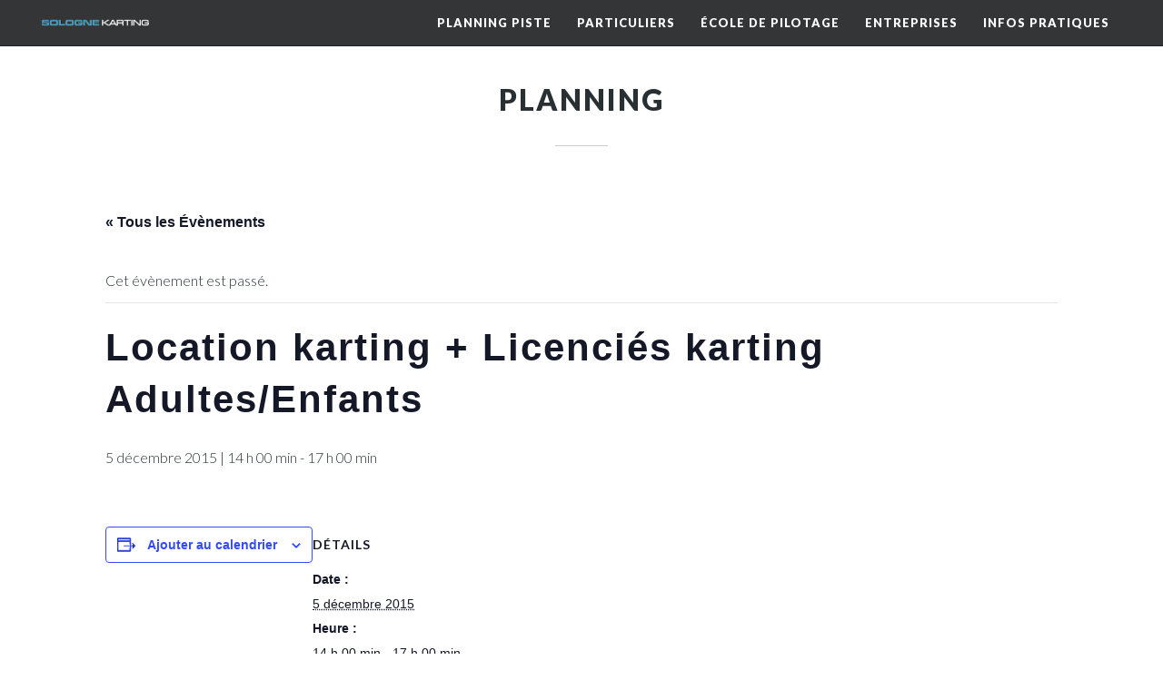

--- FILE ---
content_type: text/html; charset=UTF-8
request_url: https://www.sologne-karting.com/planning/location-karting-licencies-karting-adultesenfants/
body_size: 17482
content:
<!DOCTYPE html>
<html lang="fr-FR">
<head>

    	
        <meta charset="UTF-8" />
        
        <link rel="profile" href="http://gmpg.org/xfn/11" />
        <link rel="pingback" href="https://www.sologne-karting.com/xmlrpc.php" />
                    <link rel="shortcut icon" type="image/x-icon" href="https://www.sologne-karting.com/wp-content/uploads/2014/12/favicon.ico">
            <link rel="apple-touch-icon" href="https://www.sologne-karting.com/wp-content/uploads/2014/12/favicon.ico"/>
                        <meta name="viewport" content="width=device-width,initial-scale=1,user-scalable=no">
        
	<link rel='stylesheet' id='tribe-events-views-v2-bootstrap-datepicker-styles-css' href='https://www.sologne-karting.com/wp-content/plugins/the-events-calendar/vendor/bootstrap-datepicker/css/bootstrap-datepicker.standalone.min.css?ver=6.15.14' type='text/css' media='all' />
<link rel='stylesheet' id='tec-variables-skeleton-css' href='https://www.sologne-karting.com/wp-content/plugins/the-events-calendar/common/build/css/variables-skeleton.css?ver=6.10.1' type='text/css' media='all' />
<link rel='stylesheet' id='tribe-common-skeleton-style-css' href='https://www.sologne-karting.com/wp-content/plugins/the-events-calendar/common/build/css/common-skeleton.css?ver=6.10.1' type='text/css' media='all' />
<link rel='stylesheet' id='tribe-tooltipster-css-css' href='https://www.sologne-karting.com/wp-content/plugins/the-events-calendar/common/vendor/tooltipster/tooltipster.bundle.min.css?ver=6.10.1' type='text/css' media='all' />
<link rel='stylesheet' id='tribe-events-views-v2-skeleton-css' href='https://www.sologne-karting.com/wp-content/plugins/the-events-calendar/build/css/views-skeleton.css?ver=6.15.14' type='text/css' media='all' />
<link rel='stylesheet' id='tec-variables-full-css' href='https://www.sologne-karting.com/wp-content/plugins/the-events-calendar/common/build/css/variables-full.css?ver=6.10.1' type='text/css' media='all' />
<link rel='stylesheet' id='tribe-common-full-style-css' href='https://www.sologne-karting.com/wp-content/plugins/the-events-calendar/common/build/css/common-full.css?ver=6.10.1' type='text/css' media='all' />
<link rel='stylesheet' id='tribe-events-views-v2-full-css' href='https://www.sologne-karting.com/wp-content/plugins/the-events-calendar/build/css/views-full.css?ver=6.15.14' type='text/css' media='all' />
<link rel='stylesheet' id='tribe-events-views-v2-print-css' href='https://www.sologne-karting.com/wp-content/plugins/the-events-calendar/build/css/views-print.css?ver=6.15.14' type='text/css' media='print' />
<meta name='robots' content='index, follow, max-image-preview:large, max-snippet:-1, max-video-preview:-1' />
	<style>img:is([sizes="auto" i], [sizes^="auto," i]) { contain-intrinsic-size: 3000px 1500px }</style>
	
	<!-- This site is optimized with the Yoast SEO plugin v26.8 - https://yoast.com/product/yoast-seo-wordpress/ -->
	<title>Location karting + Licenciés karting Adultes/Enfants - Sologne Karting, Circuit International de Salbris</title>
	<link rel="canonical" href="https://www.sologne-karting.com/planning/location-karting-licencies-karting-adultesenfants/" />
	<meta property="og:locale" content="fr_FR" />
	<meta property="og:type" content="article" />
	<meta property="og:title" content="Location karting + Licenciés karting Adultes/Enfants - Sologne Karting, Circuit International de Salbris" />
	<meta property="og:url" content="https://www.sologne-karting.com/planning/location-karting-licencies-karting-adultesenfants/" />
	<meta property="og:site_name" content="Sologne Karting, Circuit International de Salbris" />
	<meta property="article:publisher" content="https://www.facebook.com/solognekarting/" />
	<meta property="og:image" content="https://www.sologne-karting.com/wp-content/uploads/2021/05/course-sologne-karting.jpg" />
	<meta property="og:image:width" content="2560" />
	<meta property="og:image:height" content="1038" />
	<meta property="og:image:type" content="image/jpeg" />
	<meta name="twitter:card" content="summary_large_image" />
	<script type="application/ld+json" class="yoast-schema-graph">{"@context":"https://schema.org","@graph":[{"@type":"WebPage","@id":"https://www.sologne-karting.com/planning/location-karting-licencies-karting-adultesenfants/","url":"https://www.sologne-karting.com/planning/location-karting-licencies-karting-adultesenfants/","name":"Location karting + Licenciés karting Adultes/Enfants - Sologne Karting, Circuit International de Salbris","isPartOf":{"@id":"https://www.sologne-karting.com/#website"},"datePublished":"2015-12-02T09:47:18+00:00","breadcrumb":{"@id":"https://www.sologne-karting.com/planning/location-karting-licencies-karting-adultesenfants/#breadcrumb"},"inLanguage":"fr-FR","potentialAction":[{"@type":"ReadAction","target":["https://www.sologne-karting.com/planning/location-karting-licencies-karting-adultesenfants/"]}]},{"@type":"BreadcrumbList","@id":"https://www.sologne-karting.com/planning/location-karting-licencies-karting-adultesenfants/#breadcrumb","itemListElement":[{"@type":"ListItem","position":1,"name":"Accueil","item":"https://www.sologne-karting.com/"},{"@type":"ListItem","position":2,"name":"Évènements","item":"https://www.sologne-karting.com/planning/"},{"@type":"ListItem","position":3,"name":"Location karting + Licenciés karting Adultes/Enfants"}]},{"@type":"WebSite","@id":"https://www.sologne-karting.com/#website","url":"https://www.sologne-karting.com/","name":"Sologne Karting, Circuit International de Salbris","description":"","publisher":{"@id":"https://www.sologne-karting.com/#organization"},"potentialAction":[{"@type":"SearchAction","target":{"@type":"EntryPoint","urlTemplate":"https://www.sologne-karting.com/?s={search_term_string}"},"query-input":{"@type":"PropertyValueSpecification","valueRequired":true,"valueName":"search_term_string"}}],"inLanguage":"fr-FR"},{"@type":"Organization","@id":"https://www.sologne-karting.com/#organization","name":"Sologne Karting","url":"https://www.sologne-karting.com/","logo":{"@type":"ImageObject","inLanguage":"fr-FR","@id":"https://www.sologne-karting.com/#/schema/logo/image/","url":"https://www.sologne-karting.com/wp-content/uploads/2020/08/logo.gif","contentUrl":"https://www.sologne-karting.com/wp-content/uploads/2020/08/logo.gif","width":225,"height":120,"caption":"Sologne Karting"},"image":{"@id":"https://www.sologne-karting.com/#/schema/logo/image/"},"sameAs":["https://www.facebook.com/solognekarting/","https://www.instagram.com/solognekarting/"]},{"@type":"Event","name":"Location karting + Licenciés karting Adultes/Enfants","description":"","url":"https://www.sologne-karting.com/planning/location-karting-licencies-karting-adultesenfants/","eventAttendanceMode":"https://schema.org/OfflineEventAttendanceMode","eventStatus":"https://schema.org/EventScheduled","startDate":"2015-12-05T14:00:00+01:00","endDate":"2015-12-05T17:00:00+01:00","@id":"https://www.sologne-karting.com/planning/location-karting-licencies-karting-adultesenfants/#event","mainEntityOfPage":{"@id":"https://www.sologne-karting.com/planning/location-karting-licencies-karting-adultesenfants/"}}]}</script>
	<!-- / Yoast SEO plugin. -->


<link rel='dns-prefetch' href='//fonts.googleapis.com' />
<link rel="alternate" type="application/rss+xml" title="Sologne Karting, Circuit International de Salbris &raquo; Flux" href="https://www.sologne-karting.com/feed/" />
<link rel="alternate" type="application/rss+xml" title="Sologne Karting, Circuit International de Salbris &raquo; Flux des commentaires" href="https://www.sologne-karting.com/comments/feed/" />
<link rel="alternate" type="text/calendar" title="Sologne Karting, Circuit International de Salbris &raquo; Flux iCal" href="https://www.sologne-karting.com/planning/?ical=1" />
<script type="text/javascript">
/* <![CDATA[ */
window._wpemojiSettings = {"baseUrl":"https:\/\/s.w.org\/images\/core\/emoji\/16.0.1\/72x72\/","ext":".png","svgUrl":"https:\/\/s.w.org\/images\/core\/emoji\/16.0.1\/svg\/","svgExt":".svg","source":{"concatemoji":"https:\/\/www.sologne-karting.com\/wp-includes\/js\/wp-emoji-release.min.js?ver=6.8.3"}};
/*! This file is auto-generated */
!function(s,n){var o,i,e;function c(e){try{var t={supportTests:e,timestamp:(new Date).valueOf()};sessionStorage.setItem(o,JSON.stringify(t))}catch(e){}}function p(e,t,n){e.clearRect(0,0,e.canvas.width,e.canvas.height),e.fillText(t,0,0);var t=new Uint32Array(e.getImageData(0,0,e.canvas.width,e.canvas.height).data),a=(e.clearRect(0,0,e.canvas.width,e.canvas.height),e.fillText(n,0,0),new Uint32Array(e.getImageData(0,0,e.canvas.width,e.canvas.height).data));return t.every(function(e,t){return e===a[t]})}function u(e,t){e.clearRect(0,0,e.canvas.width,e.canvas.height),e.fillText(t,0,0);for(var n=e.getImageData(16,16,1,1),a=0;a<n.data.length;a++)if(0!==n.data[a])return!1;return!0}function f(e,t,n,a){switch(t){case"flag":return n(e,"\ud83c\udff3\ufe0f\u200d\u26a7\ufe0f","\ud83c\udff3\ufe0f\u200b\u26a7\ufe0f")?!1:!n(e,"\ud83c\udde8\ud83c\uddf6","\ud83c\udde8\u200b\ud83c\uddf6")&&!n(e,"\ud83c\udff4\udb40\udc67\udb40\udc62\udb40\udc65\udb40\udc6e\udb40\udc67\udb40\udc7f","\ud83c\udff4\u200b\udb40\udc67\u200b\udb40\udc62\u200b\udb40\udc65\u200b\udb40\udc6e\u200b\udb40\udc67\u200b\udb40\udc7f");case"emoji":return!a(e,"\ud83e\udedf")}return!1}function g(e,t,n,a){var r="undefined"!=typeof WorkerGlobalScope&&self instanceof WorkerGlobalScope?new OffscreenCanvas(300,150):s.createElement("canvas"),o=r.getContext("2d",{willReadFrequently:!0}),i=(o.textBaseline="top",o.font="600 32px Arial",{});return e.forEach(function(e){i[e]=t(o,e,n,a)}),i}function t(e){var t=s.createElement("script");t.src=e,t.defer=!0,s.head.appendChild(t)}"undefined"!=typeof Promise&&(o="wpEmojiSettingsSupports",i=["flag","emoji"],n.supports={everything:!0,everythingExceptFlag:!0},e=new Promise(function(e){s.addEventListener("DOMContentLoaded",e,{once:!0})}),new Promise(function(t){var n=function(){try{var e=JSON.parse(sessionStorage.getItem(o));if("object"==typeof e&&"number"==typeof e.timestamp&&(new Date).valueOf()<e.timestamp+604800&&"object"==typeof e.supportTests)return e.supportTests}catch(e){}return null}();if(!n){if("undefined"!=typeof Worker&&"undefined"!=typeof OffscreenCanvas&&"undefined"!=typeof URL&&URL.createObjectURL&&"undefined"!=typeof Blob)try{var e="postMessage("+g.toString()+"("+[JSON.stringify(i),f.toString(),p.toString(),u.toString()].join(",")+"));",a=new Blob([e],{type:"text/javascript"}),r=new Worker(URL.createObjectURL(a),{name:"wpTestEmojiSupports"});return void(r.onmessage=function(e){c(n=e.data),r.terminate(),t(n)})}catch(e){}c(n=g(i,f,p,u))}t(n)}).then(function(e){for(var t in e)n.supports[t]=e[t],n.supports.everything=n.supports.everything&&n.supports[t],"flag"!==t&&(n.supports.everythingExceptFlag=n.supports.everythingExceptFlag&&n.supports[t]);n.supports.everythingExceptFlag=n.supports.everythingExceptFlag&&!n.supports.flag,n.DOMReady=!1,n.readyCallback=function(){n.DOMReady=!0}}).then(function(){return e}).then(function(){var e;n.supports.everything||(n.readyCallback(),(e=n.source||{}).concatemoji?t(e.concatemoji):e.wpemoji&&e.twemoji&&(t(e.twemoji),t(e.wpemoji)))}))}((window,document),window._wpemojiSettings);
/* ]]> */
</script>
<link rel='stylesheet' id='tribe-events-v2-single-skeleton-css' href='https://www.sologne-karting.com/wp-content/plugins/the-events-calendar/build/css/tribe-events-single-skeleton.css?ver=6.15.14' type='text/css' media='all' />
<link rel='stylesheet' id='tribe-events-v2-single-skeleton-full-css' href='https://www.sologne-karting.com/wp-content/plugins/the-events-calendar/build/css/tribe-events-single-full.css?ver=6.15.14' type='text/css' media='all' />
<style id='wp-emoji-styles-inline-css' type='text/css'>

	img.wp-smiley, img.emoji {
		display: inline !important;
		border: none !important;
		box-shadow: none !important;
		height: 1em !important;
		width: 1em !important;
		margin: 0 0.07em !important;
		vertical-align: -0.1em !important;
		background: none !important;
		padding: 0 !important;
	}
</style>
<link rel='stylesheet' id='wp-block-library-css' href='https://www.sologne-karting.com/wp-includes/css/dist/block-library/style.min.css?ver=6.8.3' type='text/css' media='all' />
<style id='classic-theme-styles-inline-css' type='text/css'>
/*! This file is auto-generated */
.wp-block-button__link{color:#fff;background-color:#32373c;border-radius:9999px;box-shadow:none;text-decoration:none;padding:calc(.667em + 2px) calc(1.333em + 2px);font-size:1.125em}.wp-block-file__button{background:#32373c;color:#fff;text-decoration:none}
</style>
<style id='global-styles-inline-css' type='text/css'>
:root{--wp--preset--aspect-ratio--square: 1;--wp--preset--aspect-ratio--4-3: 4/3;--wp--preset--aspect-ratio--3-4: 3/4;--wp--preset--aspect-ratio--3-2: 3/2;--wp--preset--aspect-ratio--2-3: 2/3;--wp--preset--aspect-ratio--16-9: 16/9;--wp--preset--aspect-ratio--9-16: 9/16;--wp--preset--color--black: #000000;--wp--preset--color--cyan-bluish-gray: #abb8c3;--wp--preset--color--white: #ffffff;--wp--preset--color--pale-pink: #f78da7;--wp--preset--color--vivid-red: #cf2e2e;--wp--preset--color--luminous-vivid-orange: #ff6900;--wp--preset--color--luminous-vivid-amber: #fcb900;--wp--preset--color--light-green-cyan: #7bdcb5;--wp--preset--color--vivid-green-cyan: #00d084;--wp--preset--color--pale-cyan-blue: #8ed1fc;--wp--preset--color--vivid-cyan-blue: #0693e3;--wp--preset--color--vivid-purple: #9b51e0;--wp--preset--gradient--vivid-cyan-blue-to-vivid-purple: linear-gradient(135deg,rgba(6,147,227,1) 0%,rgb(155,81,224) 100%);--wp--preset--gradient--light-green-cyan-to-vivid-green-cyan: linear-gradient(135deg,rgb(122,220,180) 0%,rgb(0,208,130) 100%);--wp--preset--gradient--luminous-vivid-amber-to-luminous-vivid-orange: linear-gradient(135deg,rgba(252,185,0,1) 0%,rgba(255,105,0,1) 100%);--wp--preset--gradient--luminous-vivid-orange-to-vivid-red: linear-gradient(135deg,rgba(255,105,0,1) 0%,rgb(207,46,46) 100%);--wp--preset--gradient--very-light-gray-to-cyan-bluish-gray: linear-gradient(135deg,rgb(238,238,238) 0%,rgb(169,184,195) 100%);--wp--preset--gradient--cool-to-warm-spectrum: linear-gradient(135deg,rgb(74,234,220) 0%,rgb(151,120,209) 20%,rgb(207,42,186) 40%,rgb(238,44,130) 60%,rgb(251,105,98) 80%,rgb(254,248,76) 100%);--wp--preset--gradient--blush-light-purple: linear-gradient(135deg,rgb(255,206,236) 0%,rgb(152,150,240) 100%);--wp--preset--gradient--blush-bordeaux: linear-gradient(135deg,rgb(254,205,165) 0%,rgb(254,45,45) 50%,rgb(107,0,62) 100%);--wp--preset--gradient--luminous-dusk: linear-gradient(135deg,rgb(255,203,112) 0%,rgb(199,81,192) 50%,rgb(65,88,208) 100%);--wp--preset--gradient--pale-ocean: linear-gradient(135deg,rgb(255,245,203) 0%,rgb(182,227,212) 50%,rgb(51,167,181) 100%);--wp--preset--gradient--electric-grass: linear-gradient(135deg,rgb(202,248,128) 0%,rgb(113,206,126) 100%);--wp--preset--gradient--midnight: linear-gradient(135deg,rgb(2,3,129) 0%,rgb(40,116,252) 100%);--wp--preset--font-size--small: 13px;--wp--preset--font-size--medium: 20px;--wp--preset--font-size--large: 36px;--wp--preset--font-size--x-large: 42px;--wp--preset--spacing--20: 0.44rem;--wp--preset--spacing--30: 0.67rem;--wp--preset--spacing--40: 1rem;--wp--preset--spacing--50: 1.5rem;--wp--preset--spacing--60: 2.25rem;--wp--preset--spacing--70: 3.38rem;--wp--preset--spacing--80: 5.06rem;--wp--preset--shadow--natural: 6px 6px 9px rgba(0, 0, 0, 0.2);--wp--preset--shadow--deep: 12px 12px 50px rgba(0, 0, 0, 0.4);--wp--preset--shadow--sharp: 6px 6px 0px rgba(0, 0, 0, 0.2);--wp--preset--shadow--outlined: 6px 6px 0px -3px rgba(255, 255, 255, 1), 6px 6px rgba(0, 0, 0, 1);--wp--preset--shadow--crisp: 6px 6px 0px rgba(0, 0, 0, 1);}:where(.is-layout-flex){gap: 0.5em;}:where(.is-layout-grid){gap: 0.5em;}body .is-layout-flex{display: flex;}.is-layout-flex{flex-wrap: wrap;align-items: center;}.is-layout-flex > :is(*, div){margin: 0;}body .is-layout-grid{display: grid;}.is-layout-grid > :is(*, div){margin: 0;}:where(.wp-block-columns.is-layout-flex){gap: 2em;}:where(.wp-block-columns.is-layout-grid){gap: 2em;}:where(.wp-block-post-template.is-layout-flex){gap: 1.25em;}:where(.wp-block-post-template.is-layout-grid){gap: 1.25em;}.has-black-color{color: var(--wp--preset--color--black) !important;}.has-cyan-bluish-gray-color{color: var(--wp--preset--color--cyan-bluish-gray) !important;}.has-white-color{color: var(--wp--preset--color--white) !important;}.has-pale-pink-color{color: var(--wp--preset--color--pale-pink) !important;}.has-vivid-red-color{color: var(--wp--preset--color--vivid-red) !important;}.has-luminous-vivid-orange-color{color: var(--wp--preset--color--luminous-vivid-orange) !important;}.has-luminous-vivid-amber-color{color: var(--wp--preset--color--luminous-vivid-amber) !important;}.has-light-green-cyan-color{color: var(--wp--preset--color--light-green-cyan) !important;}.has-vivid-green-cyan-color{color: var(--wp--preset--color--vivid-green-cyan) !important;}.has-pale-cyan-blue-color{color: var(--wp--preset--color--pale-cyan-blue) !important;}.has-vivid-cyan-blue-color{color: var(--wp--preset--color--vivid-cyan-blue) !important;}.has-vivid-purple-color{color: var(--wp--preset--color--vivid-purple) !important;}.has-black-background-color{background-color: var(--wp--preset--color--black) !important;}.has-cyan-bluish-gray-background-color{background-color: var(--wp--preset--color--cyan-bluish-gray) !important;}.has-white-background-color{background-color: var(--wp--preset--color--white) !important;}.has-pale-pink-background-color{background-color: var(--wp--preset--color--pale-pink) !important;}.has-vivid-red-background-color{background-color: var(--wp--preset--color--vivid-red) !important;}.has-luminous-vivid-orange-background-color{background-color: var(--wp--preset--color--luminous-vivid-orange) !important;}.has-luminous-vivid-amber-background-color{background-color: var(--wp--preset--color--luminous-vivid-amber) !important;}.has-light-green-cyan-background-color{background-color: var(--wp--preset--color--light-green-cyan) !important;}.has-vivid-green-cyan-background-color{background-color: var(--wp--preset--color--vivid-green-cyan) !important;}.has-pale-cyan-blue-background-color{background-color: var(--wp--preset--color--pale-cyan-blue) !important;}.has-vivid-cyan-blue-background-color{background-color: var(--wp--preset--color--vivid-cyan-blue) !important;}.has-vivid-purple-background-color{background-color: var(--wp--preset--color--vivid-purple) !important;}.has-black-border-color{border-color: var(--wp--preset--color--black) !important;}.has-cyan-bluish-gray-border-color{border-color: var(--wp--preset--color--cyan-bluish-gray) !important;}.has-white-border-color{border-color: var(--wp--preset--color--white) !important;}.has-pale-pink-border-color{border-color: var(--wp--preset--color--pale-pink) !important;}.has-vivid-red-border-color{border-color: var(--wp--preset--color--vivid-red) !important;}.has-luminous-vivid-orange-border-color{border-color: var(--wp--preset--color--luminous-vivid-orange) !important;}.has-luminous-vivid-amber-border-color{border-color: var(--wp--preset--color--luminous-vivid-amber) !important;}.has-light-green-cyan-border-color{border-color: var(--wp--preset--color--light-green-cyan) !important;}.has-vivid-green-cyan-border-color{border-color: var(--wp--preset--color--vivid-green-cyan) !important;}.has-pale-cyan-blue-border-color{border-color: var(--wp--preset--color--pale-cyan-blue) !important;}.has-vivid-cyan-blue-border-color{border-color: var(--wp--preset--color--vivid-cyan-blue) !important;}.has-vivid-purple-border-color{border-color: var(--wp--preset--color--vivid-purple) !important;}.has-vivid-cyan-blue-to-vivid-purple-gradient-background{background: var(--wp--preset--gradient--vivid-cyan-blue-to-vivid-purple) !important;}.has-light-green-cyan-to-vivid-green-cyan-gradient-background{background: var(--wp--preset--gradient--light-green-cyan-to-vivid-green-cyan) !important;}.has-luminous-vivid-amber-to-luminous-vivid-orange-gradient-background{background: var(--wp--preset--gradient--luminous-vivid-amber-to-luminous-vivid-orange) !important;}.has-luminous-vivid-orange-to-vivid-red-gradient-background{background: var(--wp--preset--gradient--luminous-vivid-orange-to-vivid-red) !important;}.has-very-light-gray-to-cyan-bluish-gray-gradient-background{background: var(--wp--preset--gradient--very-light-gray-to-cyan-bluish-gray) !important;}.has-cool-to-warm-spectrum-gradient-background{background: var(--wp--preset--gradient--cool-to-warm-spectrum) !important;}.has-blush-light-purple-gradient-background{background: var(--wp--preset--gradient--blush-light-purple) !important;}.has-blush-bordeaux-gradient-background{background: var(--wp--preset--gradient--blush-bordeaux) !important;}.has-luminous-dusk-gradient-background{background: var(--wp--preset--gradient--luminous-dusk) !important;}.has-pale-ocean-gradient-background{background: var(--wp--preset--gradient--pale-ocean) !important;}.has-electric-grass-gradient-background{background: var(--wp--preset--gradient--electric-grass) !important;}.has-midnight-gradient-background{background: var(--wp--preset--gradient--midnight) !important;}.has-small-font-size{font-size: var(--wp--preset--font-size--small) !important;}.has-medium-font-size{font-size: var(--wp--preset--font-size--medium) !important;}.has-large-font-size{font-size: var(--wp--preset--font-size--large) !important;}.has-x-large-font-size{font-size: var(--wp--preset--font-size--x-large) !important;}
:where(.wp-block-post-template.is-layout-flex){gap: 1.25em;}:where(.wp-block-post-template.is-layout-grid){gap: 1.25em;}
:where(.wp-block-columns.is-layout-flex){gap: 2em;}:where(.wp-block-columns.is-layout-grid){gap: 2em;}
:root :where(.wp-block-pullquote){font-size: 1.5em;line-height: 1.6;}
</style>
<link rel='stylesheet' id='contact-form-7-css' href='https://www.sologne-karting.com/wp-content/plugins/contact-form-7/includes/css/styles.css?ver=6.1.4' type='text/css' media='all' />
<link rel='stylesheet' id='mediaelement-css' href='https://www.sologne-karting.com/wp-includes/js/mediaelement/mediaelementplayer-legacy.min.css?ver=4.2.17' type='text/css' media='all' />
<link rel='stylesheet' id='wp-mediaelement-css' href='https://www.sologne-karting.com/wp-includes/js/mediaelement/wp-mediaelement.min.css?ver=6.8.3' type='text/css' media='all' />
<link rel='stylesheet' id='burst-mikado-default-style-css' href='https://www.sologne-karting.com/wp-content/themes/burst/style.css?ver=6.8.3' type='text/css' media='all' />
<link rel='stylesheet' id='burst-mikado-stylesheet-css' href='https://www.sologne-karting.com/wp-content/themes/burst/css/stylesheet.min.css?ver=6.8.3' type='text/css' media='all' />
<link rel='stylesheet' id='burst-mikado-print-stylesheet-css' href='https://www.sologne-karting.com/wp-content/themes/burst/css/print.css?ver=6.8.3' type='text/css' media='all' />
<link rel='stylesheet' id='burst-mikado-blog-css' href='https://www.sologne-karting.com/wp-content/themes/burst/css/blog.min.css?ver=6.8.3' type='text/css' media='all' />
<link rel='stylesheet' id='burst-mikado-font_awesome-css' href='https://www.sologne-karting.com/wp-content/themes/burst/css/font-awesome/css/font-awesome.min.css?ver=6.8.3' type='text/css' media='all' />
<link rel='stylesheet' id='burst-mikado-font_elegant-css' href='https://www.sologne-karting.com/wp-content/themes/burst/css/elegant-icons/style.min.css?ver=6.8.3' type='text/css' media='all' />
<link rel='stylesheet' id='burst-mikado-ion_icons-css' href='https://www.sologne-karting.com/wp-content/themes/burst/css/ion-icons/css/ionicons.min.css?ver=6.8.3' type='text/css' media='all' />
<link rel='stylesheet' id='burst-mikado-linea_icons-css' href='https://www.sologne-karting.com/wp-content/themes/burst/css/linea-icons/style.css?ver=6.8.3' type='text/css' media='all' />
<link rel='stylesheet' id='burst-mikado-simple_line_icons-css' href='https://www.sologne-karting.com/wp-content/themes/burst/css/simple-line-icons/simple-line-icons.css?ver=6.8.3' type='text/css' media='all' />
<link rel='stylesheet' id='burst-mikado-dripicons-css' href='https://www.sologne-karting.com/wp-content/themes/burst/css/dripicons/dripicons.css?ver=6.8.3' type='text/css' media='all' />
<link rel='stylesheet' id='burst-mikado-responsive-css' href='https://www.sologne-karting.com/wp-content/themes/burst/css/responsive.min.css?ver=6.8.3' type='text/css' media='all' />
<link rel='stylesheet' id='burst-mikado-style-dynamic-responsive-css' href='https://www.sologne-karting.com/wp-content/themes/burst/css/style_dynamic_responsive.css?ver=1621702160' type='text/css' media='all' />
<link rel='stylesheet' id='burst-mikado-style-dynamic-css' href='https://www.sologne-karting.com/wp-content/themes/burst/css/style_dynamic.css?ver=1621702160' type='text/css' media='all' />
<link rel='stylesheet' id='js_composer_front-css' href='https://www.sologne-karting.com/wp-content/plugins/js_composer/assets/css/js_composer.min.css?ver=8.4.1' type='text/css' media='all' />
<link rel='stylesheet' id='burst-mikado-mac-stylesheet-css' href='https://www.sologne-karting.com/wp-content/themes/burst/css/mac_stylesheet.css?ver=6.8.3' type='text/css' media='all' />
<link rel='stylesheet' id='burst-mikado-webkit-css' href='https://www.sologne-karting.com/wp-content/themes/burst/css/webkit_stylesheet.css?ver=6.8.3' type='text/css' media='all' />
<link rel='stylesheet' id='burst_mikado_google_fonts-css' href='https://fonts.googleapis.com/css?family=Open+Sans%3A100%2C100italic%2C200%2C200italic%2C300%2C300italic%2C400%2C400italic%2C500%2C500italic%2C600%2C600italic%2C700%2C700italic%2C800%2C800italic%2C900%2C900italic%7CLato%3A100%2C100italic%2C200%2C200italic%2C300%2C300italic%2C400%2C400italic%2C500%2C500italic%2C600%2C600italic%2C700%2C700italic%2C800%2C800italic%2C900%2C900italic%7COpen+Sans%3A100%2C100italic%2C200%2C200italic%2C300%2C300italic%2C400%2C400italic%2C500%2C500italic%2C600%2C600italic%2C700%2C700italic%2C800%2C800italic%2C900%2C900italic%7CAllura%3A100%2C100italic%2C200%2C200italic%2C300%2C300italic%2C400%2C400italic%2C500%2C500italic%2C600%2C600italic%2C700%2C700italic%2C800%2C800italic%2C900%2C900italic%7CRaleway%3A100%2C100italic%2C200%2C200italic%2C300%2C300italic%2C400%2C400italic%2C500%2C500italic%2C600%2C600italic%2C700%2C700italic%2C800%2C800italic%2C900%2C900italic&#038;subset=latin%2Clatin-ext&#038;ver=1.0.0' type='text/css' media='all' />
<link rel='stylesheet' id='childstyle-css' href='https://www.sologne-karting.com/wp-content/themes/burst-child/style.css?ver=6.8.3' type='text/css' media='all' />
<script type="text/javascript" src="https://www.sologne-karting.com/wp-includes/js/jquery/jquery.min.js?ver=3.7.1" id="jquery-core-js"></script>
<script type="text/javascript" src="https://www.sologne-karting.com/wp-includes/js/jquery/jquery-migrate.min.js?ver=3.4.1" id="jquery-migrate-js"></script>
<script type="text/javascript" src="https://www.sologne-karting.com/wp-content/plugins/the-events-calendar/common/build/js/tribe-common.js?ver=9c44e11f3503a33e9540" id="tribe-common-js"></script>
<script type="text/javascript" src="https://www.sologne-karting.com/wp-content/plugins/the-events-calendar/build/js/views/breakpoints.js?ver=4208de2df2852e0b91ec" id="tribe-events-views-v2-breakpoints-js"></script>
<script></script><link rel="https://api.w.org/" href="https://www.sologne-karting.com/wp-json/" /><link rel="alternate" title="JSON" type="application/json" href="https://www.sologne-karting.com/wp-json/wp/v2/tribe_events/902" /><link rel="EditURI" type="application/rsd+xml" title="RSD" href="https://www.sologne-karting.com/xmlrpc.php?rsd" />
<meta name="generator" content="WordPress 6.8.3" />
<link rel='shortlink' href='https://www.sologne-karting.com/?p=902' />
<link rel="alternate" title="oEmbed (JSON)" type="application/json+oembed" href="https://www.sologne-karting.com/wp-json/oembed/1.0/embed?url=https%3A%2F%2Fwww.sologne-karting.com%2Fplanning%2Flocation-karting-licencies-karting-adultesenfants%2F" />
<link rel="alternate" title="oEmbed (XML)" type="text/xml+oembed" href="https://www.sologne-karting.com/wp-json/oembed/1.0/embed?url=https%3A%2F%2Fwww.sologne-karting.com%2Fplanning%2Flocation-karting-licencies-karting-adultesenfants%2F&#038;format=xml" />

		<!-- GA Google Analytics @ https://m0n.co/ga -->
		<script async src="https://www.googletagmanager.com/gtag/js?id=UA-176147417-1"></script>
		<script>
			window.dataLayer = window.dataLayer || [];
			function gtag(){dataLayer.push(arguments);}
			gtag('js', new Date());
			gtag('config', 'UA-176147417-1');
		</script>

	<meta name="tec-api-version" content="v1"><meta name="tec-api-origin" content="https://www.sologne-karting.com"><link rel="alternate" href="https://www.sologne-karting.com/wp-json/tribe/events/v1/events/902" /><meta name="generator" content="Powered by WPBakery Page Builder - drag and drop page builder for WordPress."/>
		<style type="text/css" id="wp-custom-css">
			/* #Latest posts
   ========================================================================== */
.latest_post_holder{
	display: inline-block;
	width: 100%;
}

.latest_post_holder > ul{
	list-style: none;
	display: inline-block;
	width: 100%;
	position: relative;
	margin: 0;
	padding:0;
	height: 100%;
	vertical-align: top;
}

.latest_post_holder > ul > li {
	display: block;
	position: relative;	
}

.latest_post_holder > ul > li{
	padding-top: 15px;
}

.latest_post_holder.image_in_box{
	text-align: left;
}

.latest_post_holder.image_in_box .latest_post_holder > ul > li {
	padding-top: 15px;
}

.latest_post_holder .latest_post {
	display: inline-block;
	width: 100%;
	box-sizing: border-box;
}

.latest_post_holder:not(.masonry) > ul > li:first-child{
	padding-top: 0;
}

.latest_post_holder.boxes > ul{
	clear: both;
}

.latest_post_holder.boxes > ul > li{
	padding: 0;
	float: left;
	border: 0;
	-webkit-box-sizing: border-box;
	-moz-box-sizing: border-box;
	-ms-box-sizing: border-box;
	-o-box-sizing: border-box;	
	box-sizing: border-box;
	margin: 0 2% 2% 0;
}

.latest_post_holder.boxes.one_column > ul > li{
	float: none;
	margin: 0 !important
}

.latest_post_holder.boxes.two_columns > ul > li{
	width: 49%;
}

.latest_post_holder.boxes.three_columns > ul > li{
	width: 32%;
}

.latest_post_holder.boxes.four_columns > ul > li{
	width: 23.5%;
}

.latest_post_holder.boxes.two_columns ul.post_list li:nth-child(2n),
.latest_post_holder.boxes.three_columns ul.post_list li:nth-child(3n),
.latest_post_holder.boxes.four_columns ul.post_list li:nth-child(4n){
	margin: 0;
}

.latest_post_holder.boxes.two_columns ul.post_list li:nth-child(2n+1),
.latest_post_holder.boxes.three_columns ul.post_list li:nth-child(3n+1),
.latest_post_holder.boxes.four_columns ul.post_list li:nth-child(4n+1){
	clear: both;
}

.latest_post_holder.image_in_box .post_info_section_holder{
	display: block;
}

.latest_post_holder.boxes .latest_post{
	padding-top: 22px;
}

.latest_post_holder.boxes .latest_post_title,
.latest_post_holder.image_in_box .latest_post_title{
	font-size: 17px;
	line-height: 25px;
	letter-spacing: 0;
	font-weight: 700;
	display: inline;
}

.latest_post_holder.boxes .latest_post_title_holder{
	margin-bottom: 15px;
}

.latest_post_holder.without_image .latest_post_title a{
	text-transform: uppercase;
	color: #18cfab;
}

.latest_post_holder.boxes .latest_post_title h3,
.latest_post_holder.image_in_box .latest_post_title h3{
	line-height: 28px;
}

.latest_post_holder.boxes .latest_post_title h2,
.latest_post_holder.image_in_box .latest_post_title h2{
	line-height: 40px;
}

.latest_post_holder .latest_post_title a:hover{
	color: #18cfab;
}

.latest_post_holder.boxes .date,
.latest_post_holder.image_in_box .date {
	color: #6a6a6a;
	font-size: 14px;
	line-height: 19px;
	font-weight: 400;
}

.latest_post_holder.boxes > ul > li .latest_post p.excerpt{
	margin-bottom: 20px;
}

.latest_post_holder.image_in_box > ul > li .latest_post p.excerpt{
	margin: 10px 5px 8px 0;
}

.latest_post_holder{
	color: #74797b;
}

.latest_post_holder .post_info_section {
	font-size: 14px;
	font-weight: 400;
	margin: 6px 0 0;
}

.latest_post_holder.boxes .post_info_section{
	line-height: 40px;
}

.latest_post_holder.minimal .latest_post_title{
	margin:	0 0 6px;	
} 
.latest_post_holder.minimal .post_info_section {
	margin: 0;
}

.latest_post_holder.boxes .post_info_section{
    border-top: 1px solid #ebebed;
    display: inline-block;
    vertical-align: middle;
    width: 100%;
}

.latest_post_holder .post_info_section > div {
	display:inline;
}

.latest_post_holder .post_info_section .post_comments {
	color: #74797b;
}

.latest_post_holder .post_info_section .post_comments:hover{
	color: #18cfab;
}

.latest_post_holder.boxes .post_info_section .latest_post_comments{
    float: left;
}

.latest_post_holder.boxes .post_info_section .latest_post_categories{
    float: right;
}

.boxes .latest_post_text .post_info_section .latest_post_categories a:not(:last-child):after{
	content: ', ';
}

.latest_post_holder .post_info_section .latest_post_categories a,
.latest_post_holder .post_info_section .post_author_link,
.latest_post_holder.minimal .latest_post_title a,
.latest_post_holder .post_info_section:before,
.latest_post_holder .post_info_section span,
.latest_post_holder .post_info_section a{
	color: #18cfab;
}


.latest_post_holder.image_in_box .post_info_section a span{
	-webkit-transition: color 0.15s ease-out;
	-moz-transition: color 0.15s ease-out;
	-o-transition: color 0.15s ease-out;
	-ms-transition: color 0.15s ease-out;
	transition: color 0.15s ease-out;
}

.latest_post_holder.image_in_box .post_info_section a:hover,
.latest_post_holder.image_in_box .post_info_section a:hover span{
	color: #18cfab;
}

.latest_post_holder .post_author_holder {
	display: block;
	margin: 20px 0 0 0;
}

.latest_post_holder .post_author a.post_author_link:hover{
	color: #18cfab;
}

.latest_post_holder.boxes .boxes_image {
	overflow: hidden;
	-webkit-backface-visibility:hidden;
}

.latest_post_holder.boxes .boxes_image a img {
	vertical-align: top;
}

.latest_post_holder .boxes_image a .latest_post_overlay{
	position: absolute;
	top: 0;
	left: 0;
	width: 100%;
	height: 100%;
	z-index: 100;
	background-color: rgba(255,255,255,0.1);
	opacity: 0;
	filter: alpha(opacity=0);
	-webkit-transition: opacity 0.15s ease-out;
	-moz-transition: opacity 0.15s ease-out;
	-o-transition: opacity 0.15s ease-out;
	transition: opacity 0.15s ease-out;
}

.latest_post_holder .boxes_image a:hover .latest_post_overlay {
	opacity: 1;
	filter: alpha(opacity=100);
}

.latest_post_holder .latest_post_overlay .icon_plus {
	position: absolute;
	top: 50%;
	left: 50%;
	color: #283033;
	text-align: center;
	-webkit-transform: translate(-50%,-50%);
	-moz-transform: translate(-50%,-50%);
	-ms-transform: translate(-50%,-50%);
	-o-transform: translate(-50%,-50%);
	transform: translate(-50%,-50%);
	font-size: 60px;
}

.latest_post,
.latest_post_holder.boxes .boxes_image a,
.latest_post > a,
.latest_post a img{
	display: block;
	position: relative;
}

.latest_post_image {
	width: 125px;
	float: left;
}

.latest_post_image img{
	width:100%;
	float: left;
}

.latest_post_text{
	display: block;
	width: auto;
}

.latest_post_holder.image_in_box .latest_post_text{
	padding:0 0 0 146px;
}

.latest_post_holder.image_in_box .latest_post_text_inner {
	display: table-cell;
	vertical-align: middle;
}

.latest_post_holder.image_in_box .latest_post_inner {
	display: table;
	width: 100%;
	margin: 0 !important;
}

.latest_post_holder.image_in_box > ul > li:last-child,
.latest_post_holder.minimal > ul > li:last-child{
	border-bottom: none !important; /*because of the inline style*/
}

.latest_post_holder.minimal > ul > li{
	width:auto;
	padding: 15px 0 22px;
}

.latest_post_holder.boxes.has_background .latest_post{
	padding: 15px 15px 0 15px;
}

.latest_post_holder.image_in_box.has_background .latest_post_text{
	padding-top:10px;
	padding-right: 10px;
}

.latest_post_holder .qbutton{
	margin: 10px 0;
}

.latest_post_holder.minimal .latest_post a.qbutton{
	margin: 10px 0 0;
}


@media only screen and (max-width: 1000px){
	.latest_post_holder.boxes.two_columns > ul > li,
	.latest_post_holder.boxes.four_columns > ul > li{
		width: 49%;
	}
}

@media only screen and (max-width: 600px){
	.latest_post_holder.boxes.two_columns > ul > li,
	.latest_post_holder.boxes.four_columns > ul > li{
		width: 100%;
	}
}		</style>
		<noscript><style> .wpb_animate_when_almost_visible { opacity: 1; }</style></noscript></head>

<body class="wp-singular tribe_events-template-default single single-tribe_events postid-902 wp-theme-burst wp-child-theme-burst-child mkd-core-2.0.1 tribe-events-page-template tribe-no-js tribe-filter-live  burst child-child-ver-1.0.1 burst-ver-3.2  vertical_menu_with_scroll smooth_scroll blog_installed wpb-js-composer js-comp-ver-8.4.1 vc_responsive events-single tribe-events-style-full tribe-events-style-theme">

    
    
    <div class="ajax_loader">
        <div class="ajax_loader_1">
            <div class="wave_circles"><div class="ball ball-1"></div><div class="ball ball-2"></div><div class="ball ball-3"></div><div class="ball ball-4"></div></div>        </div>
    </div>
    


    <div class="wrapper">
    <div class="wrapper_inner">

        
        


        
                            <header class="page_header scrolled_not_transparent  stick">
                    <div class="header_inner clearfix">
                        

                        <div class="header_top_bottom_holder">
                                                        <div class="header_bottom  header_full_width clearfix " style="background-color:rgba(29, 32, 34, 0.9);" >
                                                                                                                        <div class="header_inner_left">
                                                                                                                                                    <div class="mobile_menu_button">
										<span>
											<i class="mkd_icon_font_awesome fa fa-bars "></i>										</span>
                                                    </div>
                                                


                                                                                                    <div class="logo_wrapper" >
                                                                                                                <div class="mkd_logo"><a  href="https://www.sologne-karting.com/"><img class="normal" src="https://www.sologne-karting.com/wp-content/uploads/2021/05/sologne-karting-logo.png" alt="Logo"/><img class="light" src="https://www.sologne-karting.com/wp-content/uploads/2021/05/sologne-karting-logo.png" alt="Logo"/><img class="dark" src="https://www.sologne-karting.com/wp-content/uploads/2021/05/sologne-karting-logo.png" alt="Logo"/><img class="sticky" src="https://www.sologne-karting.com/wp-content/uploads/2021/05/sologne-karting-logo.png" alt="Logo"/><img class="mobile" src="https://www.sologne-karting.com/wp-content/uploads/2021/05/sk-karting-logo.png" alt="Logo"/></a></div>
                                                                                                            </div>
                                                

                                                                                                                                            </div>
                                                                                                                                                                                                                                            <div class="header_inner_right">
                                                        <div class="side_menu_button_wrapper right">
                                                                                                                        <div class="side_menu_button">

                                                                
                                                                                                                                                                                            </div>
                                                        </div>
                                                    </div>
                                                                                                                                                                                                <nav class="main_menu drop_down  animate_height right">
                                                    <ul id="menu-menu-principal" class=""><li id="nav-menu-item-5163" class="menu-item menu-item-type-custom menu-item-object-custom  narrow"><a href="/planning" class=""><span class="item_inner"><span class="menu_icon_wrapper"><i class="menu_icon blank fa"></i></span><span class="item_text">Planning Piste</span></span><span class="plus"></span></a></li>
<li id="nav-menu-item-5164" class="menu-item menu-item-type-custom menu-item-object-custom menu-item-has-children  has_sub narrow"><a href="#" class=""><span class="item_inner"><span class="menu_icon_wrapper"><i class="menu_icon blank fa"></i></span><span class="item_text">Particuliers</span></span><span class="plus"></span></a>
<div class="second" ><div class="inner"><ul >
	<li id="nav-menu-item-5165" class="menu-item menu-item-type-post_type menu-item-object-page "><a href="https://www.sologne-karting.com/particuliers/location-individuelle/" class=""><span class="item_inner"><span class="menu_icon_wrapper"><i class="menu_icon blank fa"></i></span><span class="item_text">Location Adulte &#038; Enfant</span></span><span class="plus"></span></a></li>
	<li id="nav-menu-item-5209" class="menu-item menu-item-type-post_type menu-item-object-page "><a href="https://www.sologne-karting.com/particuliers/open-kart/" class=""><span class="item_inner"><span class="menu_icon_wrapper"><i class="menu_icon blank fa"></i></span><span class="item_text">Open Kart</span></span><span class="plus"></span></a></li>
	<li id="nav-menu-item-5217" class="menu-item menu-item-type-post_type menu-item-object-page "><a href="https://www.sologne-karting.com/particuliers/courses-ouvertes-a-tous/" class=""><span class="item_inner"><span class="menu_icon_wrapper"><i class="menu_icon blank fa"></i></span><span class="item_text">Courses ouvertes à tous</span></span><span class="plus"></span></a></li>
	<li id="nav-menu-item-5166" class="menu-item menu-item-type-post_type menu-item-object-page "><a href="https://www.sologne-karting.com/particuliers/organiser-une-course/" class=""><span class="item_inner"><span class="menu_icon_wrapper"><i class="menu_icon blank fa"></i></span><span class="item_text">Organiser une course</span></span><span class="plus"></span></a></li>
	<li id="nav-menu-item-5230" class="menu-item menu-item-type-post_type menu-item-object-page "><a href="https://www.sologne-karting.com/cheques-cadeaux/" class=""><span class="item_inner"><span class="menu_icon_wrapper"><i class="menu_icon blank fa"></i></span><span class="item_text">Chèques Cadeaux</span></span><span class="plus"></span></a></li>
</ul></div></div>
</li>
<li id="nav-menu-item-5167" class="menu-item menu-item-type-custom menu-item-object-custom menu-item-has-children  has_sub narrow"><a href="#" class=""><span class="item_inner"><span class="menu_icon_wrapper"><i class="menu_icon blank fa"></i></span><span class="item_text">École de pilotage</span></span><span class="plus"></span></a>
<div class="second" ><div class="inner"><ul >
	<li id="nav-menu-item-5168" class="menu-item menu-item-type-post_type menu-item-object-page "><a href="https://www.sologne-karting.com/ecole-francaise-de-karting-salbris/" class=""><span class="item_inner"><span class="menu_icon_wrapper"><i class="menu_icon blank fa"></i></span><span class="item_text">Ecole Française de Karting</span></span><span class="plus"></span></a></li>
	<li id="nav-menu-item-5169" class="menu-item menu-item-type-custom menu-item-object-custom "><a href="https://www.kartagene.fr/" class=""><span class="item_inner"><span class="menu_icon_wrapper"><i class="menu_icon blank fa"></i></span><span class="item_text">Kartagene : Centre de formation</span></span><span class="plus"></span></a></li>
</ul></div></div>
</li>
<li id="nav-menu-item-5170" class="menu-item menu-item-type-custom menu-item-object-custom menu-item-has-children  has_sub narrow"><a href="#" class=""><span class="item_inner"><span class="menu_icon_wrapper"><i class="menu_icon blank fa"></i></span><span class="item_text">Entreprises</span></span><span class="plus"></span></a>
<div class="second" ><div class="inner"><ul >
	<li id="nav-menu-item-5171" class="menu-item menu-item-type-post_type menu-item-object-page "><a href="https://www.sologne-karting.com/entreprise/organisation-de-challenge/" class=""><span class="item_inner"><span class="menu_icon_wrapper"><i class="menu_icon blank fa"></i></span><span class="item_text">Challenge Entreprise</span></span><span class="plus"></span></a></li>
	<li id="nav-menu-item-5172" class="menu-item menu-item-type-post_type menu-item-object-page "><a href="https://www.sologne-karting.com/entreprise/location-de-salles-et-restauration/" class=""><span class="item_inner"><span class="menu_icon_wrapper"><i class="menu_icon blank fa"></i></span><span class="item_text">Location de salles et restauration</span></span><span class="plus"></span></a></li>
</ul></div></div>
</li>
<li id="nav-menu-item-5173" class="menu-item menu-item-type-custom menu-item-object-custom menu-item-has-children  has_sub narrow"><a href="#" class=""><span class="item_inner"><span class="menu_icon_wrapper"><i class="menu_icon blank fa"></i></span><span class="item_text">Infos pratiques</span></span><span class="plus"></span></a>
<div class="second" ><div class="inner"><ul >
	<li id="nav-menu-item-5174" class="menu-item menu-item-type-post_type menu-item-object-page "><a href="https://www.sologne-karting.com/live-timing/" class=""><span class="item_inner"><span class="menu_icon_wrapper"><i class="menu_icon blank fa"></i></span><span class="item_text">Live timing</span></span><span class="plus"></span></a></li>
	<li id="nav-menu-item-5205" class="menu-item menu-item-type-post_type menu-item-object-page "><a href="https://www.sologne-karting.com/acces/" class=""><span class="item_inner"><span class="menu_icon_wrapper"><i class="menu_icon blank fa"></i></span><span class="item_text">Venir sur la piste</span></span><span class="plus"></span></a></li>
	<li id="nav-menu-item-5321" class="menu-item menu-item-type-post_type menu-item-object-page "><a href="https://www.sologne-karting.com/horaires/" class=""><span class="item_inner"><span class="menu_icon_wrapper"><i class="menu_icon blank fa"></i></span><span class="item_text">Les horaires</span></span><span class="plus"></span></a></li>
	<li id="nav-menu-item-5175" class="menu-item menu-item-type-post_type menu-item-object-page "><a href="https://www.sologne-karting.com/le-complexe-sk/le-circuit/" class=""><span class="item_inner"><span class="menu_icon_wrapper"><i class="menu_icon blank fa"></i></span><span class="item_text">Le Circuit</span></span><span class="plus"></span></a></li>
	<li id="nav-menu-item-5176" class="menu-item menu-item-type-post_type menu-item-object-page "><a href="https://www.sologne-karting.com/le-complexe-sk/linfrastructure/" class=""><span class="item_inner"><span class="menu_icon_wrapper"><i class="menu_icon blank fa"></i></span><span class="item_text">L’Infrastructure</span></span><span class="plus"></span></a></li>
	<li id="nav-menu-item-5177" class="menu-item menu-item-type-post_type menu-item-object-page "><a href="https://www.sologne-karting.com/ou-se-loger/" class=""><span class="item_inner"><span class="menu_icon_wrapper"><i class="menu_icon blank fa"></i></span><span class="item_text">Où se loger ?</span></span><span class="plus"></span></a></li>
	<li id="nav-menu-item-5178" class="menu-item menu-item-type-post_type menu-item-object-page "><a href="https://www.sologne-karting.com/le-complexe-sk/manger-sur-place/" class=""><span class="item_inner"><span class="menu_icon_wrapper"><i class="menu_icon blank fa"></i></span><span class="item_text">Manger sur place</span></span><span class="plus"></span></a></li>
	<li id="nav-menu-item-5179" class="menu-item menu-item-type-post_type menu-item-object-page "><a href="https://www.sologne-karting.com/webkiosk/" class=""><span class="item_inner"><span class="menu_icon_wrapper"><i class="menu_icon blank fa"></i></span><span class="item_text">WebKiosk</span></span><span class="plus"></span></a></li>
	<li id="nav-menu-item-5180" class="menu-item menu-item-type-post_type menu-item-object-page "><a href="https://www.sologne-karting.com/contact-devis/" class=""><span class="item_inner"><span class="menu_icon_wrapper"><i class="menu_icon blank fa"></i></span><span class="item_text">Contact / Devis</span></span><span class="plus"></span></a></li>
</ul></div></div>
</li>
</ul>                                                                                                    </nav>
                                                                                                                                                                                                                                            <nav class="mobile_menu">
                                                    <ul id="menu-menu-principal-1" class=""><li id="mobile-menu-item-5163" class="menu-item menu-item-type-custom menu-item-object-custom  level0"><a href="/planning" class=""><span>Planning Piste</span></a><span class="mobile_arrow"><i class="fa fa-angle-right"></i><i class="fa fa-angle-down"></i></span></li>
<li id="mobile-menu-item-5164" class="menu-item menu-item-type-custom menu-item-object-custom menu-item-has-children  has_sub level0"><a href="#" class=""><span>Particuliers</span></a><span class="mobile_arrow"><i class="fa fa-angle-right"></i><i class="fa fa-angle-down"></i></span>
<ul class="sub_menu">
	<li id="mobile-menu-item-5165" class="menu-item menu-item-type-post_type menu-item-object-page  level1"><a href="https://www.sologne-karting.com/particuliers/location-individuelle/" class=""><span>Location Adulte &#038; Enfant</span></a><span class="mobile_arrow"><i class="fa fa-angle-right"></i><i class="fa fa-angle-down"></i></span></li>
	<li id="mobile-menu-item-5209" class="menu-item menu-item-type-post_type menu-item-object-page  level1"><a href="https://www.sologne-karting.com/particuliers/open-kart/" class=""><span>Open Kart</span></a><span class="mobile_arrow"><i class="fa fa-angle-right"></i><i class="fa fa-angle-down"></i></span></li>
	<li id="mobile-menu-item-5217" class="menu-item menu-item-type-post_type menu-item-object-page  level1"><a href="https://www.sologne-karting.com/particuliers/courses-ouvertes-a-tous/" class=""><span>Courses ouvertes à tous</span></a><span class="mobile_arrow"><i class="fa fa-angle-right"></i><i class="fa fa-angle-down"></i></span></li>
	<li id="mobile-menu-item-5166" class="menu-item menu-item-type-post_type menu-item-object-page  level1"><a href="https://www.sologne-karting.com/particuliers/organiser-une-course/" class=""><span>Organiser une course</span></a><span class="mobile_arrow"><i class="fa fa-angle-right"></i><i class="fa fa-angle-down"></i></span></li>
	<li id="mobile-menu-item-5230" class="menu-item menu-item-type-post_type menu-item-object-page  level1"><a href="https://www.sologne-karting.com/cheques-cadeaux/" class=""><span>Chèques Cadeaux</span></a><span class="mobile_arrow"><i class="fa fa-angle-right"></i><i class="fa fa-angle-down"></i></span></li>
</ul>
</li>
<li id="mobile-menu-item-5167" class="menu-item menu-item-type-custom menu-item-object-custom menu-item-has-children  has_sub level0"><a href="#" class=""><span>École de pilotage</span></a><span class="mobile_arrow"><i class="fa fa-angle-right"></i><i class="fa fa-angle-down"></i></span>
<ul class="sub_menu">
	<li id="mobile-menu-item-5168" class="menu-item menu-item-type-post_type menu-item-object-page  level1"><a href="https://www.sologne-karting.com/ecole-francaise-de-karting-salbris/" class=""><span>Ecole Française de Karting</span></a><span class="mobile_arrow"><i class="fa fa-angle-right"></i><i class="fa fa-angle-down"></i></span></li>
	<li id="mobile-menu-item-5169" class="menu-item menu-item-type-custom menu-item-object-custom  level1"><a href="https://www.kartagene.fr/" class=""><span>Kartagene : Centre de formation</span></a><span class="mobile_arrow"><i class="fa fa-angle-right"></i><i class="fa fa-angle-down"></i></span></li>
</ul>
</li>
<li id="mobile-menu-item-5170" class="menu-item menu-item-type-custom menu-item-object-custom menu-item-has-children  has_sub level0"><a href="#" class=""><span>Entreprises</span></a><span class="mobile_arrow"><i class="fa fa-angle-right"></i><i class="fa fa-angle-down"></i></span>
<ul class="sub_menu">
	<li id="mobile-menu-item-5171" class="menu-item menu-item-type-post_type menu-item-object-page  level1"><a href="https://www.sologne-karting.com/entreprise/organisation-de-challenge/" class=""><span>Challenge Entreprise</span></a><span class="mobile_arrow"><i class="fa fa-angle-right"></i><i class="fa fa-angle-down"></i></span></li>
	<li id="mobile-menu-item-5172" class="menu-item menu-item-type-post_type menu-item-object-page  level1"><a href="https://www.sologne-karting.com/entreprise/location-de-salles-et-restauration/" class=""><span>Location de salles et restauration</span></a><span class="mobile_arrow"><i class="fa fa-angle-right"></i><i class="fa fa-angle-down"></i></span></li>
</ul>
</li>
<li id="mobile-menu-item-5173" class="menu-item menu-item-type-custom menu-item-object-custom menu-item-has-children  has_sub level0"><a href="#" class=""><span>Infos pratiques</span></a><span class="mobile_arrow"><i class="fa fa-angle-right"></i><i class="fa fa-angle-down"></i></span>
<ul class="sub_menu">
	<li id="mobile-menu-item-5174" class="menu-item menu-item-type-post_type menu-item-object-page  level1"><a href="https://www.sologne-karting.com/live-timing/" class=""><span>Live timing</span></a><span class="mobile_arrow"><i class="fa fa-angle-right"></i><i class="fa fa-angle-down"></i></span></li>
	<li id="mobile-menu-item-5205" class="menu-item menu-item-type-post_type menu-item-object-page  level1"><a href="https://www.sologne-karting.com/acces/" class=""><span>Venir sur la piste</span></a><span class="mobile_arrow"><i class="fa fa-angle-right"></i><i class="fa fa-angle-down"></i></span></li>
	<li id="mobile-menu-item-5321" class="menu-item menu-item-type-post_type menu-item-object-page  level1"><a href="https://www.sologne-karting.com/horaires/" class=""><span>Les horaires</span></a><span class="mobile_arrow"><i class="fa fa-angle-right"></i><i class="fa fa-angle-down"></i></span></li>
	<li id="mobile-menu-item-5175" class="menu-item menu-item-type-post_type menu-item-object-page  level1"><a href="https://www.sologne-karting.com/le-complexe-sk/le-circuit/" class=""><span>Le Circuit</span></a><span class="mobile_arrow"><i class="fa fa-angle-right"></i><i class="fa fa-angle-down"></i></span></li>
	<li id="mobile-menu-item-5176" class="menu-item menu-item-type-post_type menu-item-object-page  level1"><a href="https://www.sologne-karting.com/le-complexe-sk/linfrastructure/" class=""><span>L’Infrastructure</span></a><span class="mobile_arrow"><i class="fa fa-angle-right"></i><i class="fa fa-angle-down"></i></span></li>
	<li id="mobile-menu-item-5177" class="menu-item menu-item-type-post_type menu-item-object-page  level1"><a href="https://www.sologne-karting.com/ou-se-loger/" class=""><span>Où se loger ?</span></a><span class="mobile_arrow"><i class="fa fa-angle-right"></i><i class="fa fa-angle-down"></i></span></li>
	<li id="mobile-menu-item-5178" class="menu-item menu-item-type-post_type menu-item-object-page  level1"><a href="https://www.sologne-karting.com/le-complexe-sk/manger-sur-place/" class=""><span>Manger sur place</span></a><span class="mobile_arrow"><i class="fa fa-angle-right"></i><i class="fa fa-angle-down"></i></span></li>
	<li id="mobile-menu-item-5179" class="menu-item menu-item-type-post_type menu-item-object-page  level1"><a href="https://www.sologne-karting.com/webkiosk/" class=""><span>WebKiosk</span></a><span class="mobile_arrow"><i class="fa fa-angle-right"></i><i class="fa fa-angle-down"></i></span></li>
	<li id="mobile-menu-item-5180" class="menu-item menu-item-type-post_type menu-item-object-page  level1"><a href="https://www.sologne-karting.com/contact-devis/" class=""><span>Contact / Devis</span></a><span class="mobile_arrow"><i class="fa fa-angle-right"></i><i class="fa fa-angle-down"></i></span></li>
</ul>
</li>
</ul>                                                </nav>
                                                                                </div>
                            </div>
                        </div>
                </header>
            
        

        
        
            <a id='back_to_top' class="right" href='#'>
		<span class="mkd_icon_stack">
			                <span class="ion-ios-arrow-up"></span>
            		</span>
    </a>
        
            <div class="content">

                
                <div class="content_inner">

                    

<div class="full_width">
	<div class="full_width_inner">
		<div class="vc_row wpb_row section grid_section" style=" padding-top:90px; text-align:left;">
			<div class=" section_inner clearfix">
				<div class="section_inner_margin clearfix">
					<div class="wpb_column vc_column_container vc_col-sm-12">
						<div class="vc_column-inner">
							<div class="wpb_wrapper">
								<div class="wpb_text_column wpb_content_element ">
									<div class="wpb_wrapper">
										<h2 style="text-align: center;">Planning</h2>

									</div> 
								</div> 
								<div class="separator  small center" style="width:58px;margin-top:31px;margin-bottom:31px">
								</div>
							</div>
						</div>
					</div>
				</div>
			</div>
		</div>
	</div>
</div>

<section id="tribe-events-pg-template" class="tribe-events-pg-template" role="main"><div class="tribe-events-before-html"></div><span class="tribe-events-ajax-loading"><img class="tribe-events-spinner-medium" src="https://www.sologne-karting.com/wp-content/plugins/the-events-calendar/src/resources/images/tribe-loading.gif" alt="Chargement Évènements" /></span>
<div id="tribe-events-content" class="tribe-events-single">

	<p class="tribe-events-back">
		<a href="https://www.sologne-karting.com/planning/"> &laquo; Tous les Évènements</a>
	</p>

	<!-- Notices -->
	<div class="tribe-events-notices"><ul><li>Cet évènement est passé.</li></ul></div>
	<h1 class="tribe-events-single-event-title">Location karting + Licenciés karting Adultes/Enfants</h1>
	<div class="tribe-events-schedule tribe-clearfix">
		<div><span class="tribe-event-date-start">5 décembre 2015 | 14 h 00 min</span> - <span class="tribe-event-time">17 h 00 min</span></div>			</div>

	<!-- Event header -->
	<div id="tribe-events-header"  data-title="Location karting + Licenciés karting Adultes/Enfants - Sologne Karting, Circuit International de Salbris" data-viewtitle="Location karting + Licenciés karting Adultes/Enfants">
		<!-- Navigation -->
		<nav class="tribe-events-nav-pagination" aria-label="Navigation Évènement">
			<ul class="tribe-events-sub-nav">
				<li class="tribe-events-nav-previous"><a href="https://www.sologne-karting.com/planning/licencies-karting-147/"><span>&laquo;</span> Licenciés karting</a></li>
				<li class="tribe-events-nav-next"><a href="https://www.sologne-karting.com/planning/endurance-open-2-heures/">Endurance Open 2 Heures <span>&raquo;</span></a></li>
			</ul>
			<!-- .tribe-events-sub-nav -->
		</nav>
	</div>
	<!-- #tribe-events-header -->

			<div id="post-902" class="post-902 tribe_events type-tribe_events status-publish hentry">
			<!-- Event featured image, but exclude link -->
			
			<!-- Event content -->
						<div class="tribe-events-single-event-description tribe-events-content">
							</div>
			<!-- .tribe-events-single-event-description -->
			<div class="tribe-events tribe-common">
	<div class="tribe-events-c-subscribe-dropdown__container">
		<div class="tribe-events-c-subscribe-dropdown">
			<div class="tribe-common-c-btn-border tribe-events-c-subscribe-dropdown__button">
				<svg
	 class="tribe-common-c-svgicon tribe-common-c-svgicon--cal-export tribe-events-c-subscribe-dropdown__export-icon" 	aria-hidden="true"
	viewBox="0 0 23 17"
	xmlns="http://www.w3.org/2000/svg"
>
	<path fill-rule="evenodd" clip-rule="evenodd" d="M.128.896V16.13c0 .211.145.383.323.383h15.354c.179 0 .323-.172.323-.383V.896c0-.212-.144-.383-.323-.383H.451C.273.513.128.684.128.896Zm16 6.742h-.901V4.679H1.009v10.729h14.218v-3.336h.901V7.638ZM1.01 1.614h14.218v2.058H1.009V1.614Z" />
	<path d="M20.5 9.846H8.312M18.524 6.953l2.89 2.909-2.855 2.855" stroke-width="1.2" stroke-linecap="round" stroke-linejoin="round"/>
</svg>
				<button
					class="tribe-events-c-subscribe-dropdown__button-text"
					aria-expanded="false"
					aria-controls="tribe-events-subscribe-dropdown-content"
					aria-label="Afficher les liens permettant d’ajouter des évènements à votre calendrier"
				>
					Ajouter au calendrier				</button>
				<svg
	 class="tribe-common-c-svgicon tribe-common-c-svgicon--caret-down tribe-events-c-subscribe-dropdown__button-icon" 	aria-hidden="true"
	viewBox="0 0 10 7"
	xmlns="http://www.w3.org/2000/svg"
>
	<path fill-rule="evenodd" clip-rule="evenodd" d="M1.008.609L5 4.6 8.992.61l.958.958L5 6.517.05 1.566l.958-.958z" class="tribe-common-c-svgicon__svg-fill"/>
</svg>
			</div>
			<div id="tribe-events-subscribe-dropdown-content" class="tribe-events-c-subscribe-dropdown__content">
				<ul class="tribe-events-c-subscribe-dropdown__list">
											
<li class="tribe-events-c-subscribe-dropdown__list-item tribe-events-c-subscribe-dropdown__list-item--gcal">
	<a
		href="https://www.google.com/calendar/event?action=TEMPLATE&#038;dates=20151205T140000/20151205T170000&#038;text=Location%20karting%20%2B%20Licenci%C3%A9s%20karting%20Adultes%2FEnfants&#038;trp=false&#038;ctz=Europe/Paris&#038;sprop=website:https://www.sologne-karting.com"
		class="tribe-events-c-subscribe-dropdown__list-item-link"
		target="_blank"
		rel="noopener noreferrer nofollow noindex"
	>
		Google Agenda	</a>
</li>
											
<li class="tribe-events-c-subscribe-dropdown__list-item tribe-events-c-subscribe-dropdown__list-item--ical">
	<a
		href="webcal://www.sologne-karting.com/planning/location-karting-licencies-karting-adultesenfants/?ical=1"
		class="tribe-events-c-subscribe-dropdown__list-item-link"
		target="_blank"
		rel="noopener noreferrer nofollow noindex"
	>
		iCalendar	</a>
</li>
											
<li class="tribe-events-c-subscribe-dropdown__list-item tribe-events-c-subscribe-dropdown__list-item--outlook-365">
	<a
		href="https://outlook.office.com/owa/?path=/calendar/action/compose&#038;rrv=addevent&#038;startdt=2015-12-05T14%3A00%3A00%2B01%3A00&#038;enddt=2015-12-05T17%3A00%3A00%2B01%3A00&#038;location&#038;subject=Location%20karting%20%2B%20Licenci%C3%A9s%20karting%20Adultes%2FEnfants&#038;body"
		class="tribe-events-c-subscribe-dropdown__list-item-link"
		target="_blank"
		rel="noopener noreferrer nofollow noindex"
	>
		Outlook 365	</a>
</li>
											
<li class="tribe-events-c-subscribe-dropdown__list-item tribe-events-c-subscribe-dropdown__list-item--outlook-live">
	<a
		href="https://outlook.live.com/owa/?path=/calendar/action/compose&#038;rrv=addevent&#038;startdt=2015-12-05T14%3A00%3A00%2B01%3A00&#038;enddt=2015-12-05T17%3A00%3A00%2B01%3A00&#038;location&#038;subject=Location%20karting%20%2B%20Licenci%C3%A9s%20karting%20Adultes%2FEnfants&#038;body"
		class="tribe-events-c-subscribe-dropdown__list-item-link"
		target="_blank"
		rel="noopener noreferrer nofollow noindex"
	>
		Outlook Live	</a>
</li>
									</ul>
			</div>
		</div>
	</div>
</div>

			<!-- Event meta -->
						
	<div class="tribe-events-single-section tribe-events-event-meta primary tribe-clearfix">


<div class="tribe-events-meta-group tribe-events-meta-group-details">
	<h2 class="tribe-events-single-section-title"> Détails </h2>
	<ul class="tribe-events-meta-list">

		
			<li class="tribe-events-meta-item">
				<span class="tribe-events-start-date-label tribe-events-meta-label">Date :</span>
				<span class="tribe-events-meta-value">
					<abbr class="tribe-events-abbr tribe-events-start-date published dtstart" title="2015-12-05"> 5 décembre 2015 </abbr>
				</span>
			</li>

			<li class="tribe-events-meta-item">
				<span class="tribe-events-start-time-label tribe-events-meta-label">Heure :</span>
				<span class="tribe-events-meta-value">
					<div class="tribe-events-abbr tribe-events-start-time published dtstart" title="2015-12-05">
						14 h 00 min - 17 h 00 min											</div>
				</span>
			</li>

		
		
		
		
		
		
			</ul>
</div>

	</div>


					</div> <!-- #post-x -->
			
	<!-- Event footer -->
	<div id="tribe-events-footer">
		<!-- Navigation -->
		<nav class="tribe-events-nav-pagination" aria-label="Navigation Évènement">
			<ul class="tribe-events-sub-nav">
				<li class="tribe-events-nav-previous"><a href="https://www.sologne-karting.com/planning/licencies-karting-147/"><span>&laquo;</span> Licenciés karting</a></li>
				<li class="tribe-events-nav-next"><a href="https://www.sologne-karting.com/planning/endurance-open-2-heures/">Endurance Open 2 Heures <span>&raquo;</span></a></li>
			</ul>
			<!-- .tribe-events-sub-nav -->
		</nav>
	</div>
	<!-- #tribe-events-footer -->

</div><!-- #tribe-events-content -->
<div class="tribe-events-after-html"></div>
<!--
This calendar is powered by The Events Calendar.
http://evnt.is/18wn
-->
</section>

    </div> <!-- close div.content_inner -->
</div>  <!-- close div.content -->




<footer >
	<div class="footer_inner clearfix">
					<div class="footer_top_holder">
				<div class="footer_top">
										<div class="container">
						<div class="container_inner">
																							<div class="four_columns clearfix">
										<div class="mkd_column column1">
											<div class="column_inner">
												<div id="text-25" class="widget widget_text">			<div class="textwidget"><div class="separator  transparent center  " style="margin-top:12px;margin-bottom:0px"></div>

</div>
		</div><div id="text-24" class="widget widget_text">			<div class="textwidget"><div class="separator  transparent center  " style="margin-top:-6px;margin-bottom:0px"></div>

<p><a href="https://www.sologne-karting.com/"><img decoding="async" src="https://www.sologne-karting.com/wp-content/uploads/2021/05/sologne-karting-logo-20-height.png" alt="logo"></a></p>
<div class="separator  small left  " style="border-color: #218ec1;border-bottom-width:2px;width:35px;margin-top:12px;margin-bottom:20px;border-style: solid"></div>

<p>Situé au coeur de la sologne, le circuit international de Salbris accueille les plus grandes compétitions internationales de karting ainsi que les passionnés de la discipline. Sologne Karting est également un centre de formation encadré par un personnel diplômé afin de transmettre aux jeunes les bases de la compétition.</p>
<div class="separator  transparent center  " style="margin-top:30px;margin-bottom:0px"></div>

<p><span class="mkd_icon_shade mkd_icon_shortcode font_elegant circle  icon_linked  " data-hover-background-color=#218ec1  style="background-color: rgba(255,255,255,0.06);border-width: 0px!important; border-style:solid;margin: 0 2px 2px 0;line-height:55px;width:55px;height:55px;"><a href="tel:+33254978081" target="_blank" style="color: #ffffff;" ><span aria-hidden="true" class="mkd_icon_font_elegant icon_phone " style="color: #ffffff;line-height:55px;font-size: 19px; " data-color="#ffffff" data-hover-color="#ffffff" ></span></a></span><span class="mkd_icon_shade mkd_icon_shortcode font_elegant circle  icon_linked  " data-hover-background-color=#218ec1  style="background-color: rgba(255,255,255,0.06);border-width: 0px!important; border-style:solid;margin: 0 2px 2px 0;line-height:55px;width:55px;height:55px;"><a href="https://www.facebook.com/solognekarting/" target="_blank" style="color: #ffffff;" ><span aria-hidden="true" class="mkd_icon_font_elegant social_facebook " style="color: #ffffff;line-height:55px;font-size: 19px; " data-color="#ffffff" data-hover-color="#ffffff" ></span></a></span><span class="mkd_icon_shade mkd_icon_shortcode font_elegant circle  icon_linked  " data-hover-background-color=#218ec1  style="background-color: rgba(255,255,255,0.06);border-width: 0px!important; border-style:solid;margin: 0 2px 2px 0;line-height:55px;width:55px;height:55px;"><a href="https://www.instagram.com/solognekarting/" target="_blank" style="color: #ffffff;" ><span aria-hidden="true" class="mkd_icon_font_elegant social_instagram " style="color: #ffffff;line-height:55px;font-size: 19px; " data-color="#ffffff" data-hover-color="#ffffff" ></span></a></span></p>
</div>
		</div>											</div>
										</div>
										<div class="mkd_column column2">
											<div class="column_inner">
												<div id="text-26" class="widget widget_text">			<div class="textwidget"><div class="separator  transparent center  " style="margin-top:12px;margin-bottom:0px"></div>

</div>
		</div><div id="text-27" class="widget widget_text"><h4>Activités</h4>			<div class="textwidget"><div class="separator  small left  " style="border-color: #218ec1;border-bottom-width:2px;width:35px;margin-top:12px;margin-bottom:9px;border-style: solid"></div>

</div>
		</div><div id="nav_menu-2" class="widget widget_nav_menu"><div class="menu-menu-footer-activites-container"><ul id="menu-menu-footer-activites" class="menu"><li id="menu-item-5271" class="menu-item menu-item-type-post_type menu-item-object-page menu-item-5271"><a href="https://www.sologne-karting.com/particuliers/location-individuelle/">Location Individuelle de karting</a></li>
<li id="menu-item-5272" class="menu-item menu-item-type-post_type menu-item-object-page menu-item-5272"><a href="https://www.sologne-karting.com/ecole-francaise-de-karting-salbris/">Ecole Française de Karting de Salbris</a></li>
<li id="menu-item-5273" class="menu-item menu-item-type-post_type menu-item-object-page menu-item-5273"><a href="https://www.sologne-karting.com/particuliers/open-kart/">Open Kart</a></li>
<li id="menu-item-5274" class="menu-item menu-item-type-post_type menu-item-object-page menu-item-5274"><a href="https://www.sologne-karting.com/particuliers/courses-ouvertes-a-tous/">Courses ouvertes à tous</a></li>
<li id="menu-item-5275" class="menu-item menu-item-type-post_type menu-item-object-page menu-item-5275"><a href="https://www.sologne-karting.com/entreprise/organisation-de-challenge/">Organisez votre challenge entreprise</a></li>
</ul></div></div>											</div>
										</div>
										<div class="mkd_column column3">
											<div class="column_inner">
												<div id="text-28" class="widget widget_text">			<div class="textwidget"><div class="separator  transparent center  " style="margin-top:12px;margin-bottom:0px"></div>

</div>
		</div><div id="text-29" class="widget widget_text"><h4>Infos Pratiques</h4>			<div class="textwidget"><div class="separator  small left  " style="border-color: #218ec1;border-bottom-width:2px;width:35px;margin-top:12px;margin-bottom:9px;border-style: solid"></div>

</div>
		</div><div id="nav_menu-3" class="widget widget_nav_menu"><div class="menu-menu-footer-infos-container"><ul id="menu-menu-footer-infos" class="menu"><li id="menu-item-5267" class="menu-item menu-item-type-post_type menu-item-object-page menu-item-home menu-item-5267"><a href="https://www.sologne-karting.com/">Accueil</a></li>
<li id="menu-item-5268" class="menu-item menu-item-type-post_type menu-item-object-page menu-item-5268"><a href="https://www.sologne-karting.com/acces/">Venir sur la piste</a></li>
<li id="menu-item-5322" class="menu-item menu-item-type-post_type menu-item-object-page menu-item-5322"><a href="https://www.sologne-karting.com/horaires/">Les horaires</a></li>
<li id="menu-item-5269" class="menu-item menu-item-type-post_type menu-item-object-page menu-item-5269"><a href="https://www.sologne-karting.com/contact-devis/">Contact / Devis</a></li>
<li id="menu-item-5270" class="menu-item menu-item-type-post_type menu-item-object-page menu-item-5270"><a href="https://www.sologne-karting.com/mentions-legales/">Mentions légales</a></li>
</ul></div></div>											</div>
										</div>
										<div class="mkd_column column4">
											<div class="column_inner">
												<div id="text-30" class="widget widget_text">			<div class="textwidget"><div class="separator  transparent center  " style="margin-top:12px;margin-bottom:0px"></div>

</div>
		</div><div id="text-31" class="widget widget_text"><h4>Accès</h4>			<div class="textwidget"><div class="separator  small left  " style="border-color: #218ec1;border-bottom-width:2px;width:35px;margin-top:12px;margin-bottom:9px;border-style: solid"></div>

</div>
		</div><div id="text-32" class="widget widget_text">			<div class="textwidget"><p>Sologne Karting</p>
<p>Lieu-dit Les Maisons Rouges<br />
41300 Salbris</p>
<p><a href="tel:+33254978081">02 54 97 80 81</a></p>
</div>
		</div>											</div>
										</div>
									</div>
																						</div>
					</div>
								</div>
                
			</div>
						
	</div>
</footer>
</div> <!-- close div.wrapper_inner  -->
</div> <!-- close div.wrapper -->
<script type="speculationrules">
{"prefetch":[{"source":"document","where":{"and":[{"href_matches":"\/*"},{"not":{"href_matches":["\/wp-*.php","\/wp-admin\/*","\/wp-content\/uploads\/*","\/wp-content\/*","\/wp-content\/plugins\/*","\/wp-content\/themes\/burst-child\/*","\/wp-content\/themes\/burst\/*","\/*\\?(.+)"]}},{"not":{"selector_matches":"a[rel~=\"nofollow\"]"}},{"not":{"selector_matches":".no-prefetch, .no-prefetch a"}}]},"eagerness":"conservative"}]}
</script>
		<script>
		( function ( body ) {
			'use strict';
			body.className = body.className.replace( /\btribe-no-js\b/, 'tribe-js' );
		} )( document.body );
		</script>
		<script> /* <![CDATA[ */var tribe_l10n_datatables = {"aria":{"sort_ascending":": activate to sort column ascending","sort_descending":": activate to sort column descending"},"length_menu":"Show _MENU_ entries","empty_table":"No data available in table","info":"Showing _START_ to _END_ of _TOTAL_ entries","info_empty":"Showing 0 to 0 of 0 entries","info_filtered":"(filtered from _MAX_ total entries)","zero_records":"No matching records found","search":"Search:","all_selected_text":"All items on this page were selected. ","select_all_link":"Select all pages","clear_selection":"Clear Selection.","pagination":{"all":"All","next":"Next","previous":"Previous"},"select":{"rows":{"0":"","_":": Selected %d rows","1":": Selected 1 row"}},"datepicker":{"dayNames":["dimanche","lundi","mardi","mercredi","jeudi","vendredi","samedi"],"dayNamesShort":["dim","lun","mar","mer","jeu","ven","sam"],"dayNamesMin":["D","L","M","M","J","V","S"],"monthNames":["janvier","f\u00e9vrier","mars","avril","mai","juin","juillet","ao\u00fbt","septembre","octobre","novembre","d\u00e9cembre"],"monthNamesShort":["janvier","f\u00e9vrier","mars","avril","mai","juin","juillet","ao\u00fbt","septembre","octobre","novembre","d\u00e9cembre"],"monthNamesMin":["Jan","F\u00e9v","Mar","Avr","Mai","Juin","Juil","Ao\u00fbt","Sep","Oct","Nov","D\u00e9c"],"nextText":"Next","prevText":"Prev","currentText":"Today","closeText":"Done","today":"Today","clear":"Clear"}};/* ]]> */ </script><script type="text/html" id="wpb-modifications"> window.wpbCustomElement = 1; </script><script type="text/javascript" src="https://www.sologne-karting.com/wp-content/plugins/the-events-calendar/vendor/bootstrap-datepicker/js/bootstrap-datepicker.min.js?ver=6.15.14" id="tribe-events-views-v2-bootstrap-datepicker-js"></script>
<script type="text/javascript" src="https://www.sologne-karting.com/wp-content/plugins/the-events-calendar/build/js/views/viewport.js?ver=3e90f3ec254086a30629" id="tribe-events-views-v2-viewport-js"></script>
<script type="text/javascript" src="https://www.sologne-karting.com/wp-content/plugins/the-events-calendar/build/js/views/accordion.js?ver=b0cf88d89b3e05e7d2ef" id="tribe-events-views-v2-accordion-js"></script>
<script type="text/javascript" src="https://www.sologne-karting.com/wp-content/plugins/the-events-calendar/build/js/views/view-selector.js?ver=a8aa8890141fbcc3162a" id="tribe-events-views-v2-view-selector-js"></script>
<script type="text/javascript" src="https://www.sologne-karting.com/wp-content/plugins/the-events-calendar/build/js/views/ical-links.js?ver=0dadaa0667a03645aee4" id="tribe-events-views-v2-ical-links-js"></script>
<script type="text/javascript" src="https://www.sologne-karting.com/wp-content/plugins/the-events-calendar/build/js/views/navigation-scroll.js?ver=eba0057e0fd877f08e9d" id="tribe-events-views-v2-navigation-scroll-js"></script>
<script type="text/javascript" src="https://www.sologne-karting.com/wp-content/plugins/the-events-calendar/build/js/views/multiday-events.js?ver=780fd76b5b819e3a6ece" id="tribe-events-views-v2-multiday-events-js"></script>
<script type="text/javascript" src="https://www.sologne-karting.com/wp-content/plugins/the-events-calendar/build/js/views/month-mobile-events.js?ver=cee03bfee0063abbd5b8" id="tribe-events-views-v2-month-mobile-events-js"></script>
<script type="text/javascript" src="https://www.sologne-karting.com/wp-content/plugins/the-events-calendar/build/js/views/month-grid.js?ver=b5773d96c9ff699a45dd" id="tribe-events-views-v2-month-grid-js"></script>
<script type="text/javascript" src="https://www.sologne-karting.com/wp-content/plugins/the-events-calendar/common/vendor/tooltipster/tooltipster.bundle.min.js?ver=6.10.1" id="tribe-tooltipster-js"></script>
<script type="text/javascript" src="https://www.sologne-karting.com/wp-content/plugins/the-events-calendar/build/js/views/tooltip.js?ver=82f9d4de83ed0352be8e" id="tribe-events-views-v2-tooltip-js"></script>
<script type="text/javascript" src="https://www.sologne-karting.com/wp-content/plugins/the-events-calendar/build/js/views/events-bar.js?ver=3825b4a45b5c6f3f04b9" id="tribe-events-views-v2-events-bar-js"></script>
<script type="text/javascript" src="https://www.sologne-karting.com/wp-content/plugins/the-events-calendar/build/js/views/events-bar-inputs.js?ver=e3710df171bb081761bd" id="tribe-events-views-v2-events-bar-inputs-js"></script>
<script type="text/javascript" src="https://www.sologne-karting.com/wp-content/plugins/the-events-calendar/build/js/views/datepicker.js?ver=9ae0925bbe975f92bef4" id="tribe-events-views-v2-datepicker-js"></script>
<script type="text/javascript" src="https://www.sologne-karting.com/wp-content/plugins/the-events-calendar/common/build/js/user-agent.js?ver=da75d0bdea6dde3898df" id="tec-user-agent-js"></script>
<script type="text/javascript" src="https://www.sologne-karting.com/wp-includes/js/dist/hooks.min.js?ver=4d63a3d491d11ffd8ac6" id="wp-hooks-js"></script>
<script type="text/javascript" src="https://www.sologne-karting.com/wp-includes/js/dist/i18n.min.js?ver=5e580eb46a90c2b997e6" id="wp-i18n-js"></script>
<script type="text/javascript" id="wp-i18n-js-after">
/* <![CDATA[ */
wp.i18n.setLocaleData( { 'text direction\u0004ltr': [ 'ltr' ] } );
/* ]]> */
</script>
<script type="text/javascript" src="https://www.sologne-karting.com/wp-content/plugins/contact-form-7/includes/swv/js/index.js?ver=6.1.4" id="swv-js"></script>
<script type="text/javascript" id="contact-form-7-js-translations">
/* <![CDATA[ */
( function( domain, translations ) {
	var localeData = translations.locale_data[ domain ] || translations.locale_data.messages;
	localeData[""].domain = domain;
	wp.i18n.setLocaleData( localeData, domain );
} )( "contact-form-7", {"translation-revision-date":"2025-02-06 12:02:14+0000","generator":"GlotPress\/4.0.1","domain":"messages","locale_data":{"messages":{"":{"domain":"messages","plural-forms":"nplurals=2; plural=n > 1;","lang":"fr"},"This contact form is placed in the wrong place.":["Ce formulaire de contact est plac\u00e9 dans un mauvais endroit."],"Error:":["Erreur\u00a0:"]}},"comment":{"reference":"includes\/js\/index.js"}} );
/* ]]> */
</script>
<script type="text/javascript" id="contact-form-7-js-before">
/* <![CDATA[ */
var wpcf7 = {
    "api": {
        "root": "https:\/\/www.sologne-karting.com\/wp-json\/",
        "namespace": "contact-form-7\/v1"
    }
};
/* ]]> */
</script>
<script type="text/javascript" src="https://www.sologne-karting.com/wp-content/plugins/contact-form-7/includes/js/index.js?ver=6.1.4" id="contact-form-7-js"></script>
<script type="text/javascript" id="mkd-like-js-extra">
/* <![CDATA[ */
var mkdLike = {"ajaxurl":"https:\/\/www.sologne-karting.com\/wp-admin\/admin-ajax.php"};
/* ]]> */
</script>
<script type="text/javascript" src="https://www.sologne-karting.com/wp-content/themes/burst/js/mkd-like.js?ver=1.0" id="mkd-like-js"></script>
<script type="text/javascript" src="https://www.sologne-karting.com/wp-includes/js/jquery/ui/core.min.js?ver=1.13.3" id="jquery-ui-core-js"></script>
<script type="text/javascript" src="https://www.sologne-karting.com/wp-includes/js/jquery/ui/mouse.min.js?ver=1.13.3" id="jquery-ui-mouse-js"></script>
<script type="text/javascript" src="https://www.sologne-karting.com/wp-includes/js/jquery/ui/draggable.min.js?ver=1.13.3" id="jquery-ui-draggable-js"></script>
<script type="text/javascript" src="https://www.sologne-karting.com/wp-includes/js/jquery/ui/droppable.min.js?ver=1.13.3" id="jquery-ui-droppable-js"></script>
<script type="text/javascript" src="https://www.sologne-karting.com/wp-includes/js/jquery/ui/resizable.min.js?ver=1.13.3" id="jquery-ui-resizable-js"></script>
<script type="text/javascript" src="https://www.sologne-karting.com/wp-includes/js/jquery/ui/selectable.min.js?ver=1.13.3" id="jquery-ui-selectable-js"></script>
<script type="text/javascript" src="https://www.sologne-karting.com/wp-includes/js/jquery/ui/sortable.min.js?ver=1.13.3" id="jquery-ui-sortable-js"></script>
<script type="text/javascript" src="https://www.sologne-karting.com/wp-includes/js/jquery/ui/accordion.min.js?ver=1.13.3" id="jquery-ui-accordion-js"></script>
<script type="text/javascript" src="https://www.sologne-karting.com/wp-includes/js/jquery/ui/menu.min.js?ver=1.13.3" id="jquery-ui-menu-js"></script>
<script type="text/javascript" src="https://www.sologne-karting.com/wp-includes/js/dist/dom-ready.min.js?ver=f77871ff7694fffea381" id="wp-dom-ready-js"></script>
<script type="text/javascript" id="wp-a11y-js-translations">
/* <![CDATA[ */
( function( domain, translations ) {
	var localeData = translations.locale_data[ domain ] || translations.locale_data.messages;
	localeData[""].domain = domain;
	wp.i18n.setLocaleData( localeData, domain );
} )( "default", {"translation-revision-date":"2026-01-20 09:40:54+0000","generator":"GlotPress\/4.0.3","domain":"messages","locale_data":{"messages":{"":{"domain":"messages","plural-forms":"nplurals=2; plural=n > 1;","lang":"fr"},"Notifications":["Notifications"]}},"comment":{"reference":"wp-includes\/js\/dist\/a11y.js"}} );
/* ]]> */
</script>
<script type="text/javascript" src="https://www.sologne-karting.com/wp-includes/js/dist/a11y.min.js?ver=3156534cc54473497e14" id="wp-a11y-js"></script>
<script type="text/javascript" src="https://www.sologne-karting.com/wp-includes/js/jquery/ui/autocomplete.min.js?ver=1.13.3" id="jquery-ui-autocomplete-js"></script>
<script type="text/javascript" src="https://www.sologne-karting.com/wp-includes/js/jquery/ui/controlgroup.min.js?ver=1.13.3" id="jquery-ui-controlgroup-js"></script>
<script type="text/javascript" src="https://www.sologne-karting.com/wp-includes/js/jquery/ui/checkboxradio.min.js?ver=1.13.3" id="jquery-ui-checkboxradio-js"></script>
<script type="text/javascript" src="https://www.sologne-karting.com/wp-includes/js/jquery/ui/button.min.js?ver=1.13.3" id="jquery-ui-button-js"></script>
<script type="text/javascript" src="https://www.sologne-karting.com/wp-includes/js/jquery/ui/datepicker.min.js?ver=1.13.3" id="jquery-ui-datepicker-js"></script>
<script type="text/javascript" id="jquery-ui-datepicker-js-after">
/* <![CDATA[ */
jQuery(function(jQuery){jQuery.datepicker.setDefaults({"closeText":"Fermer","currentText":"Aujourd\u2019hui","monthNames":["janvier","f\u00e9vrier","mars","avril","mai","juin","juillet","ao\u00fbt","septembre","octobre","novembre","d\u00e9cembre"],"monthNamesShort":["Jan","F\u00e9v","Mar","Avr","Mai","Juin","Juil","Ao\u00fbt","Sep","Oct","Nov","D\u00e9c"],"nextText":"Suivant","prevText":"Pr\u00e9c\u00e9dent","dayNames":["dimanche","lundi","mardi","mercredi","jeudi","vendredi","samedi"],"dayNamesShort":["dim","lun","mar","mer","jeu","ven","sam"],"dayNamesMin":["D","L","M","M","J","V","S"],"dateFormat":"d MM yy","firstDay":1,"isRTL":false});});
/* ]]> */
</script>
<script type="text/javascript" src="https://www.sologne-karting.com/wp-includes/js/jquery/ui/dialog.min.js?ver=1.13.3" id="jquery-ui-dialog-js"></script>
<script type="text/javascript" src="https://www.sologne-karting.com/wp-includes/js/jquery/ui/effect.min.js?ver=1.13.3" id="jquery-effects-core-js"></script>
<script type="text/javascript" src="https://www.sologne-karting.com/wp-includes/js/jquery/ui/effect-blind.min.js?ver=1.13.3" id="jquery-effects-blind-js"></script>
<script type="text/javascript" src="https://www.sologne-karting.com/wp-includes/js/jquery/ui/effect-bounce.min.js?ver=1.13.3" id="jquery-effects-bounce-js"></script>
<script type="text/javascript" src="https://www.sologne-karting.com/wp-includes/js/jquery/ui/effect-clip.min.js?ver=1.13.3" id="jquery-effects-clip-js"></script>
<script type="text/javascript" src="https://www.sologne-karting.com/wp-includes/js/jquery/ui/effect-drop.min.js?ver=1.13.3" id="jquery-effects-drop-js"></script>
<script type="text/javascript" src="https://www.sologne-karting.com/wp-includes/js/jquery/ui/effect-explode.min.js?ver=1.13.3" id="jquery-effects-explode-js"></script>
<script type="text/javascript" src="https://www.sologne-karting.com/wp-includes/js/jquery/ui/effect-fade.min.js?ver=1.13.3" id="jquery-effects-fade-js"></script>
<script type="text/javascript" src="https://www.sologne-karting.com/wp-includes/js/jquery/ui/effect-fold.min.js?ver=1.13.3" id="jquery-effects-fold-js"></script>
<script type="text/javascript" src="https://www.sologne-karting.com/wp-includes/js/jquery/ui/effect-highlight.min.js?ver=1.13.3" id="jquery-effects-highlight-js"></script>
<script type="text/javascript" src="https://www.sologne-karting.com/wp-includes/js/jquery/ui/effect-pulsate.min.js?ver=1.13.3" id="jquery-effects-pulsate-js"></script>
<script type="text/javascript" src="https://www.sologne-karting.com/wp-includes/js/jquery/ui/effect-size.min.js?ver=1.13.3" id="jquery-effects-size-js"></script>
<script type="text/javascript" src="https://www.sologne-karting.com/wp-includes/js/jquery/ui/effect-scale.min.js?ver=1.13.3" id="jquery-effects-scale-js"></script>
<script type="text/javascript" src="https://www.sologne-karting.com/wp-includes/js/jquery/ui/effect-shake.min.js?ver=1.13.3" id="jquery-effects-shake-js"></script>
<script type="text/javascript" src="https://www.sologne-karting.com/wp-includes/js/jquery/ui/effect-slide.min.js?ver=1.13.3" id="jquery-effects-slide-js"></script>
<script type="text/javascript" src="https://www.sologne-karting.com/wp-includes/js/jquery/ui/effect-transfer.min.js?ver=1.13.3" id="jquery-effects-transfer-js"></script>
<script type="text/javascript" src="https://www.sologne-karting.com/wp-includes/js/jquery/ui/progressbar.min.js?ver=1.13.3" id="jquery-ui-progressbar-js"></script>
<script type="text/javascript" src="https://www.sologne-karting.com/wp-includes/js/jquery/ui/slider.min.js?ver=1.13.3" id="jquery-ui-slider-js"></script>
<script type="text/javascript" src="https://www.sologne-karting.com/wp-includes/js/jquery/ui/spinner.min.js?ver=1.13.3" id="jquery-ui-spinner-js"></script>
<script type="text/javascript" src="https://www.sologne-karting.com/wp-includes/js/jquery/ui/tabs.min.js?ver=1.13.3" id="jquery-ui-tabs-js"></script>
<script type="text/javascript" src="https://www.sologne-karting.com/wp-includes/js/jquery/ui/tooltip.min.js?ver=1.13.3" id="jquery-ui-tooltip-js"></script>
<script type="text/javascript" src="https://www.sologne-karting.com/wp-includes/js/jquery/jquery.form.min.js?ver=4.3.0" id="jquery-form-js"></script>
<script type="text/javascript" src="https://www.sologne-karting.com/wp-includes/js/hoverIntent.min.js?ver=1.10.2" id="hoverIntent-js"></script>
<script type="text/javascript" id="mediaelement-core-js-before">
/* <![CDATA[ */
var mejsL10n = {"language":"fr","strings":{"mejs.download-file":"T\u00e9l\u00e9charger le fichier","mejs.install-flash":"Vous utilisez un navigateur qui n\u2019a pas le lecteur Flash activ\u00e9 ou install\u00e9. Veuillez activer votre extension Flash ou t\u00e9l\u00e9charger la derni\u00e8re version \u00e0 partir de cette adresse\u00a0: https:\/\/get.adobe.com\/flashplayer\/","mejs.fullscreen":"Plein \u00e9cran","mejs.play":"Lecture","mejs.pause":"Pause","mejs.time-slider":"Curseur de temps","mejs.time-help-text":"Utilisez les fl\u00e8ches droite\/gauche pour avancer d\u2019une seconde, haut\/bas pour avancer de dix secondes.","mejs.live-broadcast":"\u00c9mission en direct","mejs.volume-help-text":"Utilisez les fl\u00e8ches haut\/bas pour augmenter ou diminuer le volume.","mejs.unmute":"R\u00e9activer le son","mejs.mute":"Muet","mejs.volume-slider":"Curseur de volume","mejs.video-player":"Lecteur vid\u00e9o","mejs.audio-player":"Lecteur audio","mejs.captions-subtitles":"L\u00e9gendes\/Sous-titres","mejs.captions-chapters":"Chapitres","mejs.none":"Aucun","mejs.afrikaans":"Afrikaans","mejs.albanian":"Albanais","mejs.arabic":"Arabe","mejs.belarusian":"Bi\u00e9lorusse","mejs.bulgarian":"Bulgare","mejs.catalan":"Catalan","mejs.chinese":"Chinois","mejs.chinese-simplified":"Chinois (simplifi\u00e9)","mejs.chinese-traditional":"Chinois (traditionnel)","mejs.croatian":"Croate","mejs.czech":"Tch\u00e8que","mejs.danish":"Danois","mejs.dutch":"N\u00e9erlandais","mejs.english":"Anglais","mejs.estonian":"Estonien","mejs.filipino":"Filipino","mejs.finnish":"Finnois","mejs.french":"Fran\u00e7ais","mejs.galician":"Galicien","mejs.german":"Allemand","mejs.greek":"Grec","mejs.haitian-creole":"Cr\u00e9ole ha\u00eftien","mejs.hebrew":"H\u00e9breu","mejs.hindi":"Hindi","mejs.hungarian":"Hongrois","mejs.icelandic":"Islandais","mejs.indonesian":"Indon\u00e9sien","mejs.irish":"Irlandais","mejs.italian":"Italien","mejs.japanese":"Japonais","mejs.korean":"Cor\u00e9en","mejs.latvian":"Letton","mejs.lithuanian":"Lituanien","mejs.macedonian":"Mac\u00e9donien","mejs.malay":"Malais","mejs.maltese":"Maltais","mejs.norwegian":"Norv\u00e9gien","mejs.persian":"Perse","mejs.polish":"Polonais","mejs.portuguese":"Portugais","mejs.romanian":"Roumain","mejs.russian":"Russe","mejs.serbian":"Serbe","mejs.slovak":"Slovaque","mejs.slovenian":"Slov\u00e9nien","mejs.spanish":"Espagnol","mejs.swahili":"Swahili","mejs.swedish":"Su\u00e9dois","mejs.tagalog":"Tagalog","mejs.thai":"Thai","mejs.turkish":"Turc","mejs.ukrainian":"Ukrainien","mejs.vietnamese":"Vietnamien","mejs.welsh":"Ga\u00e9lique","mejs.yiddish":"Yiddish"}};
/* ]]> */
</script>
<script type="text/javascript" src="https://www.sologne-karting.com/wp-includes/js/mediaelement/mediaelement-and-player.min.js?ver=4.2.17" id="mediaelement-core-js"></script>
<script type="text/javascript" src="https://www.sologne-karting.com/wp-includes/js/mediaelement/mediaelement-migrate.min.js?ver=6.8.3" id="mediaelement-migrate-js"></script>
<script type="text/javascript" id="mediaelement-js-extra">
/* <![CDATA[ */
var _wpmejsSettings = {"pluginPath":"\/wp-includes\/js\/mediaelement\/","classPrefix":"mejs-","stretching":"responsive","audioShortcodeLibrary":"mediaelement","videoShortcodeLibrary":"mediaelement"};
/* ]]> */
</script>
<script type="text/javascript" src="https://www.sologne-karting.com/wp-includes/js/mediaelement/wp-mediaelement.min.js?ver=6.8.3" id="wp-mediaelement-js"></script>
<script type="text/javascript" src="https://www.sologne-karting.com/wp-content/themes/burst/js/plugins/doubletaptogo.min.js?ver=6.8.3" id="doubletaptogo-js"></script>
<script type="text/javascript" src="https://www.sologne-karting.com/wp-content/themes/burst/js/plugins/modernizr.min.js?ver=6.8.3" id="modernizr-js"></script>
<script type="text/javascript" src="https://www.sologne-karting.com/wp-content/themes/burst/js/plugins/jquery.appear.min.js?ver=6.8.3" id="appear-js"></script>
<script type="text/javascript" src="https://www.sologne-karting.com/wp-content/themes/burst/js/plugins/absoluteCounter.min.js?ver=6.8.3" id="absoluteCounter-js"></script>
<script type="text/javascript" src="https://www.sologne-karting.com/wp-content/themes/burst/js/plugins/easyPieChart.min.js?ver=6.8.3" id="easyPieChart-js"></script>
<script type="text/javascript" src="https://www.sologne-karting.com/wp-content/themes/burst/js/plugins/mixitup.min.js?ver=6.8.3" id="mixitup-js"></script>
<script type="text/javascript" src="https://www.sologne-karting.com/wp-content/themes/burst/js/plugins/jquery.nicescroll.min.js?ver=6.8.3" id="niceScroll-js"></script>
<script type="text/javascript" src="https://www.sologne-karting.com/wp-content/themes/burst/js/plugins/jquery.prettyPhoto.min.js?ver=6.8.3" id="prettyPhoto-js"></script>
<script type="text/javascript" src="https://www.sologne-karting.com/wp-content/themes/burst/js/plugins/jquery.fitvids.min.js?ver=6.8.3" id="fitVids-js"></script>
<script type="text/javascript" src="https://www.sologne-karting.com/wp-content/themes/burst/js/plugins/jquery.flexslider.min.js?ver=6.8.3" id="flexslider-js"></script>
<script type="text/javascript" src="https://www.sologne-karting.com/wp-content/themes/burst/js/plugins/infiniteScroll.min.js?ver=6.8.3" id="infinitescroll-js"></script>
<script type="text/javascript" src="https://www.sologne-karting.com/wp-content/themes/burst/js/plugins/waitforimages.min.js?ver=6.8.3" id="waitforimages-js"></script>
<script type="text/javascript" src="https://www.sologne-karting.com/wp-content/themes/burst/js/plugins/waypoints.min.js?ver=6.8.3" id="waypoints-jquery-js"></script>
<script type="text/javascript" src="https://www.sologne-karting.com/wp-content/themes/burst/js/plugins/jplayer.min.js?ver=6.8.3" id="jplayer-js"></script>
<script type="text/javascript" src="https://www.sologne-karting.com/wp-content/themes/burst/js/plugins/bootstrap.carousel.js?ver=6.8.3" id="bootstrapCarousel-js"></script>
<script type="text/javascript" src="https://www.sologne-karting.com/wp-content/themes/burst/js/plugins/skrollr.min.js?ver=6.8.3" id="skrollr-js"></script>
<script type="text/javascript" src="https://www.sologne-karting.com/wp-content/themes/burst/js/plugins/Chart.min.js?ver=6.8.3" id="Chart-js"></script>
<script type="text/javascript" src="https://www.sologne-karting.com/wp-content/themes/burst/js/plugins/jquery.easing.min.js?ver=6.8.3" id="easing-js"></script>
<script type="text/javascript" src="https://www.sologne-karting.com/wp-content/themes/burst/js/plugins/countdown.min.js?ver=6.8.3" id="countdown-js"></script>
<script type="text/javascript" src="https://www.sologne-karting.com/wp-content/themes/burst/js/plugins/jquery.multiscroll.min.js?ver=6.8.3" id="multiscroll-js"></script>
<script type="text/javascript" src="https://www.sologne-karting.com/wp-content/themes/burst/js/plugins/typed.min.js?ver=6.8.3" id="typed-js"></script>
<script type="text/javascript" src="https://www.sologne-karting.com/wp-content/themes/burst/js/plugins/jquery.carouFredSel-6.2.1.js?ver=6.8.3" id="carouFredSel-js"></script>
<script type="text/javascript" src="https://www.sologne-karting.com/wp-content/themes/burst/js/plugins/jquery.fullPage.min.js?ver=6.8.3" id="one_page_scroll-js"></script>
<script type="text/javascript" src="https://www.sologne-karting.com/wp-content/themes/burst/js/plugins/lemmon-slider.js?ver=6.8.3" id="lemmonSlider-js"></script>
<script type="text/javascript" src="https://www.sologne-karting.com/wp-content/themes/burst/js/plugins/jquery.mousewheel.min.js?ver=6.8.3" id="mousewheel-js"></script>
<script type="text/javascript" src="https://www.sologne-karting.com/wp-content/themes/burst/js/plugins/jquery.touchSwipe.min.js?ver=6.8.3" id="touchSwipe-js"></script>
<script type="text/javascript" src="https://www.sologne-karting.com/wp-content/plugins/js_composer/assets/lib/vendor/node_modules/isotope-layout/dist/isotope.pkgd.min.js?ver=8.4.1" id="isotope-js"></script>
<script type="text/javascript" src="https://www.sologne-karting.com/wp-content/themes/burst/js/default_dynamic.js?ver=1621702160" id="burst-mikado-default-dynamic-js"></script>
<script type="text/javascript" src="https://www.sologne-karting.com/wp-content/themes/burst/js/default.js?ver=6.8.3" id="burst-mikado-default-js"></script>
<script type="text/javascript" src="https://www.sologne-karting.com/wp-content/themes/burst/js/blog.min.js?ver=6.8.3" id="burst-mikado-blog-js"></script>
<script type="text/javascript" src="https://www.sologne-karting.com/wp-includes/js/comment-reply.min.js?ver=6.8.3" id="comment-reply-js" async="async" data-wp-strategy="async"></script>
<script type="text/javascript" src="https://www.sologne-karting.com/wp-content/plugins/js_composer/assets/js/dist/js_composer_front.min.js?ver=8.4.1" id="wpb_composer_front_js-js"></script>
<script type="text/javascript" src="https://www.sologne-karting.com/wp-content/plugins/the-events-calendar/common/build/js/utils/query-string.js?ver=694b0604b0c8eafed657" id="tribe-query-string-js"></script>
<script src='https://www.sologne-karting.com/wp-content/plugins/the-events-calendar/common/build/js/underscore-before.js'></script>
<script type="text/javascript" src="https://www.sologne-karting.com/wp-includes/js/underscore.min.js?ver=1.13.7" id="underscore-js"></script>
<script src='https://www.sologne-karting.com/wp-content/plugins/the-events-calendar/common/build/js/underscore-after.js'></script>
<script defer type="text/javascript" src="https://www.sologne-karting.com/wp-content/plugins/the-events-calendar/build/js/views/manager.js?ver=6ff3be8cc3be5b9c56e7" id="tribe-events-views-v2-manager-js"></script>
<script></script></body>
</html>

--- FILE ---
content_type: text/css
request_url: https://www.sologne-karting.com/wp-content/themes/burst/style.css?ver=6.8.3
body_size: 278
content:
/*
Theme Name: Burst
Theme URI: http://burst.mikado-themes.com/burst
Description: A Bold and Vibrant WordPress Theme
Author: Mikado Themes
Author URI: http://mikado-themes.com/
Tags: one-column, two-columns, three-columns, four-columns, left-sidebar, right-sidebar, custom-menu, featured-images, flexible-header, post-formats, sticky-post, threaded-comments, translation-ready
Text Domain: burst
Version: 3.2
License: GNU General Public License
License URI: licence/GPL.txt

CSS changes can be made in files in the /css/ folder. This is a placeholder file required by WordPress, so do not delete it.

*/

--- FILE ---
content_type: text/css
request_url: https://www.sologne-karting.com/wp-content/themes/burst/css/style_dynamic_responsive.css?ver=1621702160
body_size: 323
content:

        @media only screen and (max-width: 1024px){

                    .subtitle{
            font-size: 15.2px;
            }
        
                                                                                        }

        @media only screen and (max-width: 1000px){


        
                    .header_bottom {
            background-color: #1d2022;
            }
                            .header_bottom,
            nav.mobile_menu{
            background-color: #1d2022 !important;
            }
        
                }

        @media only screen and (min-width: 480px) and (max-width: 768px){

                }

        @media only screen and (min-width: 600px) and (max-width: 768px){
                    .content h1{
            font-size:32px;
            }
                            .title.title_size_small h1,
            .title.title_size_small h1.title_like_separator .vc_text_separator.full .separator_content{
            font-size:32px;
            }
                                                                        
                    .subtitle{
            font-size: 15.2px;
            }
                }

        @media only screen and (min-width: 480px) and (max-width: 768px){
                    section.parallax_section_holder{
            height: auto !important;
            min-height: 400px !important;
            }
        
                }

        @media only screen and (max-width: 600px){
                    .content h1{
            font-size:28px;
            }
                            .title.title_size_small h1,
            .title.title_size_small h1.title_like_separator .vc_text_separator.full .separator_content{
            font-size:22.4px;
            }
                                            .content h2{
            font-size:16px;
            }
                                                                    .title h1 span{
            padding: 0 5px;
            }
        
                }

        @media only screen and (max-width: 480px){

                    .content h1{
            font-size:24px;
            }
                            .title.title_size_small h1,
            .title.title_size_small h1.title_like_separator .vc_text_separator.full .separator_content{
            font-size:19.2px;
            }
                                                                
                    section.parallax_section_holder{
            height: auto !important;
            min-height: 400px !important;
            }
        

        
                }

        